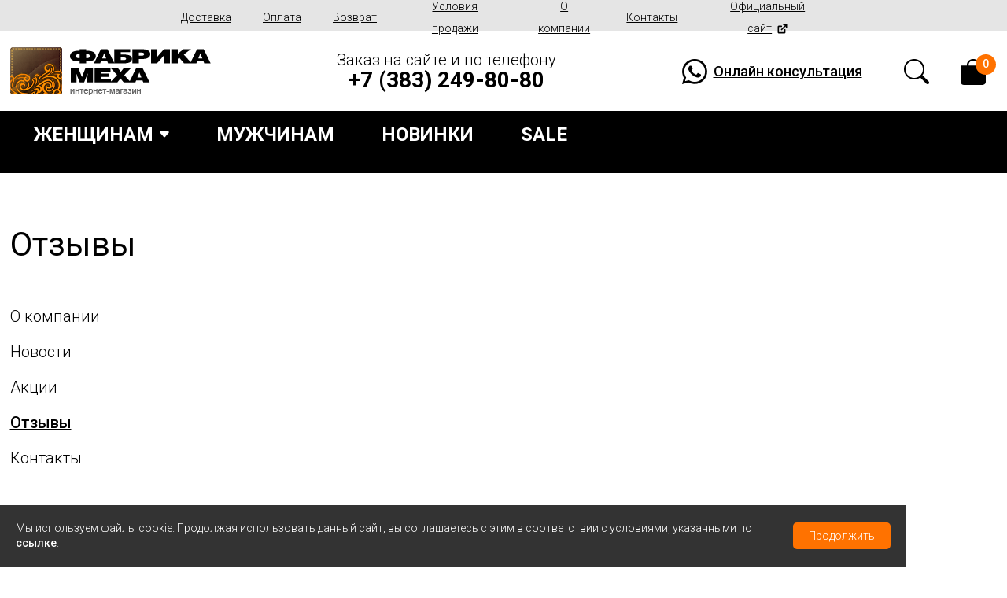

--- FILE ---
content_type: text/html; charset=utf-8
request_url: https://infurs.ru/o-kompanii/otzyvy
body_size: 8637
content:
<!DOCTYPE html>
<html  lang="ru" dir="ltr">
<head>
  <meta charset="utf-8" />
<link rel="shortcut icon" href="https://infurs.ru/sites/default/files/favicon2.png" type="image/png" />
<meta name="description" content="Интернет-магазин «Фабрика меха» предлагает купить норковые и мутоновые шубы в Новосибирске" />
<meta name="keywords" content="шубы, куртки, пальто, жилеты, дублёнки, норковые шубы, мутоновые шубы, шубы из норки, норковые шубы в Новосибирске" />
<meta name="generator" content="Drupal 7 (https://www.drupal.org)" />
<link rel="canonical" href="https://infurs.ru/o-kompanii/otzyvy" />
<link rel="shortlink" href="https://infurs.ru/node/24" />
  <title>Отзывы | Интернет магазин Фабрика меха | норковые и мутоновые шубы в Новосибирске</title>

      <meta name="MobileOptimized" content="width">
    <meta name="HandheldFriendly" content="true">
    <meta name="viewport" content="width=device-width">
  
  <link type="text/css" rel="stylesheet" href="https://infurs.ru/sites/default/files/css/css_HfkVTsZ89M37If5SBc6fxdCc_21OjrTFkc91a-Eu0os.css" media="all" />
<link type="text/css" rel="stylesheet" href="https://infurs.ru/sites/default/files/css/css_FVRjf6IFJIWY2a5dul60Vnj7IbJTg7Cneayb0QknUkQ.css" media="all" />
<link type="text/css" rel="stylesheet" href="https://infurs.ru/sites/default/files/css/css_MtB4XG2oCR4oXSG2L45NvjlD0LgTdDHs-kks4mSYn2k.css" media="all" />
  <script src="https://infurs.ru/sites/default/files/js/js_h-BlW-uam-xsx3CDgPLdPX07guZShyZ1wLKdBRbccwc.js"></script>
<script src="https://infurs.ru/sites/default/files/js/js_te5r6qPruKu7z4189-0QlKRQ0HX1k-iHmBFUct4bZxU.js"></script>
<script src="https://infurs.ru/sites/default/files/js/js_m2KM0yO_RdjZF0HWWipkmSMQ2o5xNQr2h-4JAqTNbf4.js"></script>
<script>jQuery.extend(Drupal.settings, {"basePath":"\/","pathPrefix":"","setHasJsCookie":0,"ajaxPageState":{"theme":"zen","theme_token":"x_h4il3ACoWQMLwUxQuclq0TGWM9YF9GVfHFIggoLtA","js":{"misc\/jquery.js":1,"misc\/jquery-extend-3.4.0.js":1,"misc\/jquery-html-prefilter-3.5.0-backport.js":1,"misc\/jquery.once.js":1,"misc\/drupal.js":1,"sites\/all\/modules\/nice_menus\/js\/jquery.bgiframe.js":1,"sites\/all\/modules\/nice_menus\/js\/jquery.hoverIntent.js":1,"sites\/all\/modules\/nice_menus\/js\/superfish.js":1,"sites\/all\/modules\/nice_menus\/js\/nice_menus.js":1,"misc\/jquery.cookie.js":1,"misc\/form-single-submit.js":1,"public:\/\/languages\/ru_1kLb5ZgPrV2MsjiIPjfsGswEPKNu02yDzTjXpQ-1muI.js":1,"sites\/all\/modules\/dhtml_menu\/dhtml_menu.js":1},"css":{"modules\/system\/system.base.css":1,"modules\/system\/system.menus.css":1,"modules\/system\/system.messages.css":1,"modules\/system\/system.theme.css":1,"sites\/all\/modules\/basic_cart\/basic_cart.css":1,"modules\/field\/theme\/field.css":1,"modules\/node\/node.css":1,"modules\/search\/search.css":1,"modules\/user\/user.css":1,"sites\/all\/modules\/views\/css\/views.css":1,"sites\/all\/modules\/ckeditor\/css\/ckeditor.css":1,"sites\/all\/modules\/ctools\/css\/ctools.css":1,"sites\/all\/modules\/dhtml_menu\/dhtml_menu.css":1,"sites\/all\/modules\/nice_menus\/css\/nice_menus.css":1,"sites\/all\/modules\/nice_menus\/css\/nice_menus_default.css":1,"sites\/all\/themes\/zen\/dop-styles.css":1,"sites\/all\/themes\/zen\/dop-styles-media.css":1,"sites\/all\/themes\/zen\/zen-internals\/css\/styles.css":1,"sites\/all\/themes\/zen\/system.base.css":1,"sites\/all\/themes\/zen\/system.menus.css":1,"sites\/all\/themes\/zen\/system.messages.css":1,"sites\/all\/themes\/zen\/system.theme.css":1,"sites\/all\/themes\/zen\/comment.css":1,"sites\/all\/themes\/zen\/node.css":1}},"dhtmlMenu":{"nav":"open","animation":{"effects":{"height":"height","opacity":"opacity","width":0},"speed":"500"},"effects":{"siblings":"close-same-tree","children":"none","remember":""},"filter":{"type":"whitelist","list":{"main-menu":0,"management":0,"menu-catalog":0,"navigation":0,"user-menu":0},"menu_block":{"menu_block_1":"menu_block_1","menu_block_8":"menu_block_8","menu_block_2":0,"menu_block_3":0,"menu_block_4":0,"menu_block_5":0,"menu_block_6":0,"menu_block_7":0}}},"nice_menus_options":{"delay":"800","speed":"fast"},"urlIsAjaxTrusted":{"\/search\/node\/%2A":true}});</script>
      <!--[if lt IE 9]>
    <script src="/sites/all/themes/zen/js/html5shiv.min.js"></script>
    <![endif]-->
  
<!--link rel="stylesheet" href="https://cdn.jsdelivr.net/gh/fancyapps/fancybox@3.5.7/dist/jquery.fancybox.min.css" /-->

<link rel="stylesheet" href="https://cdn.jsdelivr.net/npm/@fancyapps/ui/dist/fancybox.css"/>

<!--script src="https://ajax.googleapis.com/ajax/libs/jquery/3.7.1/jquery.min.js"></script-->

<!--?php ?-->

</head>
<body class="html not-front not-logged-in one-sidebar sidebar-first page-node page-node- page-node-24 node-type-page section-o-kompanii" >

<div class="widget-black-fon"></div>

<!--
-->


<!--
          <div class="header__name-and-slogan">
                  <h1 class="header__site-name">
            <a href="/" title="Главная" class="header__site-link" rel="home"><span>Интернет магазин Фабрика меха</span></a>
          </h1>
        
              </div>
    
    -->

<!--div class="main-menu-fon"-->
            <nav class="main-menu" role="navigation">

<!--?php print render(menu_tree('main-menu')); ?-->

<ul class="menu"><li class="menu__item is-collapsed first collapsed menu-565"><a href=# class="menu__link nolink" tabindex="0">Каталог</a></li>
<li class="menu__item is-expanded expanded menu-745"><a href=# class="menu__link nolink" tabindex="0">Помощь</a><ul class="menu"><li class="menu__item is-leaf first leaf menu-556"><a href="/pomoshch/dostavka" class="menu__link">Доставка</a></li>
<li class="menu__item is-leaf leaf menu-557"><a href="/pomoshch/oplata" class="menu__link">Оплата</a></li>
<li class="menu__item is-leaf leaf menu-739"><a href="/pomoshch/kredit-i-rassrochka" class="menu__link">Кредит и рассрочка</a></li>
<li class="menu__item is-leaf leaf menu-740"><a href="/pomoshch/zakaz-po-telefonu" class="menu__link">Заказ по телефону</a></li>
<li class="menu__item is-leaf leaf menu-558"><a href="/pomoshch/vozvrat" class="menu__link">Возврат</a></li>
<li class="menu__item is-leaf leaf menu-559"><a href="/pomoshch/usloviya-prodazhi" class="menu__link">Условия продажи</a></li>
<li class="menu__item is-leaf leaf menu-741"><a href="/pomoshch/100-garantiya-kachestva" class="menu__link">100% гарантия качества</a></li>
<li class="menu__item is-leaf leaf menu-742"><a href="/pomoshch/tablicy-razmerov" class="menu__link">Таблицы размеров</a></li>
<li class="menu__item is-leaf leaf menu-786"><a href="/articles" class="menu__link">Полезно знать</a></li>
<li class="menu__item is-leaf last leaf menu-1180"><a href="/useful-articles" class="menu__link">Полезные статьи</a></li>
</ul></li>
<li class="menu__item is-expanded is-active-trail expanded active-trail menu-747"><a href=# class="menu__link is-active-trail active-trail nolink" tabindex="0">О компании</a><ul class="menu"><li class="menu__item is-leaf first leaf menu-561"><a href="/o-kompanii/o-kompanii" class="menu__link">О компании</a></li>
<li class="menu__item is-leaf leaf menu-938"><a href="/news" class="menu__link">Новости</a></li>
<li class="menu__item is-leaf leaf menu-941"><a href="/promotion" class="menu__link">Акции</a></li>
<li class="menu__item is-leaf is-active-trail leaf active-trail menu-743"><a href="/o-kompanii/otzyvy" class="menu__link is-active-trail is-active-trail active-trail active-trail active">Отзывы</a></li>
<li class="menu__item is-leaf last leaf menu-744"><a href="/o-kompanii/kontakty" class="menu__link">Контакты</a></li>
</ul></li>
<li class="menu__item is-leaf last leaf menu-562"><a href="https://fabrika-meha.ru/" target="_blank" class="menu__link">Официальный сайт</a></li>
</ul>
          <!--?php
          print theme('links__system_main_menu', array(
            'links' => $main_menu,
            'attributes' => array(
              'class' => array('navbar', 'clearfix'),
            ),
            'heading' => array(
              'text' => t('Main menu'),
              'level' => 'h2',
              'class' => array('visually-hidden'),
            ),
          )); ?-->
        </nav>
    <!--/div-->

<header class="header layout-center" role="banner">

	<div id="mmenu" style="display: none"><span></span><span></span><span></span></div>

          <a href="/" title="Главная" rel="home" class="header__logo"><img src="https://infurs.ru/sites/all/themes/zen/logo.png" alt="Главная" class="header__logo-image" /></a>
    
      <div class="header__region region region-header">
    <div class="block block-block first odd" id="block-block-1">

      
  <div class="telefon">
<p>Заказ на сайте и по телефону</p>
<a href="tel:+73832498080">+7 (383) 249-80-80</a>
</div>

<a href="https://t.me/+79628285050" class="wa-konsult" target="_blank">Онлайн консультация</a>
</div>
<div class="block block-block even" id="block-block-12">

      
  <a class="search-image" data-fancybox href="#block-views-exp-taxonomy-term-page-6"><img src="/sites/all/themes/zen/img/search.png"></a>
</div>
<div class="block block-basic-cart last odd" id="block-basic-cart-shopping-cart">

      
  <div class="empty-cart"><span>0</span></div>

</div>
  </div>

</header>

<!--div class="overlay-fon" style="display: none"></div-->
<div class="overlay" style="display: none">
	  <div class="region region-overlay">
    <div class="block block-menu-block first odd" role="navigation" id="block-menu-block-8">

      
  <div class="menu-block-wrapper menu-block-8 menu-name-main-menu parent-mlid-0 menu-level-1">
  <ul class="menu"><li class="menu__item is-collapsed first collapsed menu-mlid-565 dhtml-menu start-collapsed menu-565" id="dhtml_menu-565"><a href=# class="menu__link nolink" tabindex="0">Каталог</a><ul class="menu"><li class="menu__item is-expanded first expanded norka menu-576"><a href="/katalog/norkovye-shuby" title="Женщинам" class="menu__link">Норковые шубы</a><ul class="menu"><li class="menu__item is-leaf first leaf menu-582"><a href="/katalog/norkovye-shuby/kurtki" title="Куртки" class="menu__link">Куртки</a></li>
<li class="menu__item is-leaf leaf menu-583"><a href="/katalog/norkovye-shuby/polupalto" title="Полупальто" class="menu__link">Полупальто</a></li>
<li class="menu__item is-leaf leaf menu-584"><a href="/katalog/norkovye-shuby/transformer" title="Трансформер" class="menu__link">Трансформер</a></li>
<li class="menu__item is-leaf last leaf menu-585"><a href="/katalog/norkovye-shuby/akcii" title="Акции" class="menu__link">Акции</a></li>
</ul></li>
<li class="menu__item is-expanded expanded muton menu-577"><a href="/katalog/mutonovye-shuby" title="Мужчинам" class="menu__link">Мутоновые шубы</a><ul class="menu"><li class="menu__item is-leaf first leaf menu-586"><a href="/katalog/mutonovye-shuby/kurtki" title="Куртки" class="menu__link">Куртки</a></li>
<li class="menu__item is-leaf leaf menu-587"><a href="/katalog/mutonovye-shuby/polushubki" title="Полушубки" class="menu__link">Полушубки</a></li>
<li class="menu__item is-leaf last leaf menu-588"><a href="/katalog/mutonovye-shuby/akcii" title="Акции" class="menu__link">Акции</a></li>
</ul></li>
<li class="menu__item is-leaf leaf drugie menu-578"><a href="/katalog/drugie-meha" title="Другие меха" class="menu__link">Другие меха</a></li>
<li class="menu__item is-leaf leaf man menu-581"><a href="/katalog/muzhchinam" title="Мужчинам" class="menu__link">Мужчинам</a></li>
<li class="menu__item is-leaf leaf novinki menu-579"><a href="/katalog/novinki" title="Новинки" class="menu__link">Новинки</a></li>
<li class="menu__item is-leaf last leaf akcii menu-580"><a href="/katalog/akcii" title="Акции" class="menu__link">Акции</a></li>
</ul></li>
<li class="menu__item is-expanded is-collapsed expanded menu-mlid-745 dhtml-menu collapsed start-collapsed menu-745" id="dhtml_menu-745"><a href=# class="menu__link nolink" tabindex="0">Помощь</a><ul class="menu"><li class="menu__item is-leaf first leaf menu-mlid-556 dhtml-menu menu-556" id="dhtml_menu-556"><a href="/pomoshch/dostavka" class="menu__link">Доставка</a></li>
<li class="menu__item is-leaf leaf menu-mlid-557 dhtml-menu menu-557" id="dhtml_menu-557"><a href="/pomoshch/oplata" class="menu__link">Оплата</a></li>
<li class="menu__item is-leaf leaf menu-mlid-739 dhtml-menu menu-739" id="dhtml_menu-739"><a href="/pomoshch/kredit-i-rassrochka" class="menu__link">Кредит и рассрочка</a></li>
<li class="menu__item is-leaf leaf menu-mlid-740 dhtml-menu menu-740" id="dhtml_menu-740"><a href="/pomoshch/zakaz-po-telefonu" class="menu__link">Заказ по телефону</a></li>
<li class="menu__item is-leaf leaf menu-mlid-558 dhtml-menu menu-558" id="dhtml_menu-558"><a href="/pomoshch/vozvrat" class="menu__link">Возврат</a></li>
<li class="menu__item is-leaf leaf menu-mlid-559 dhtml-menu menu-559" id="dhtml_menu-559"><a href="/pomoshch/usloviya-prodazhi" class="menu__link">Условия продажи</a></li>
<li class="menu__item is-leaf leaf menu-mlid-741 dhtml-menu menu-741" id="dhtml_menu-741"><a href="/pomoshch/100-garantiya-kachestva" class="menu__link">100% гарантия качества</a></li>
<li class="menu__item is-leaf leaf menu-mlid-742 dhtml-menu menu-742" id="dhtml_menu-742"><a href="/pomoshch/tablicy-razmerov" class="menu__link">Таблицы размеров</a></li>
<li class="menu__item is-leaf leaf menu-mlid-786 dhtml-menu menu-786" id="dhtml_menu-786"><a href="/articles" class="menu__link">Полезно знать</a></li>
<li class="menu__item is-leaf last leaf menu-mlid-1180 dhtml-menu menu-1180" id="dhtml_menu-1180"><a href="/useful-articles" class="menu__link">Полезные статьи</a></li>
</ul></li>
<li class="menu__item is-expanded is-active-trail expanded active-trail menu-mlid-747 dhtml-menu menu-747" id="dhtml_menu-747"><a href=# class="menu__link is-active-trail active-trail nolink" tabindex="0">О компании</a><ul class="menu"><li class="menu__item is-leaf first leaf menu-mlid-561 dhtml-menu menu-561" id="dhtml_menu-561"><a href="/o-kompanii/o-kompanii" class="menu__link">О компании</a></li>
<li class="menu__item is-leaf leaf menu-mlid-938 dhtml-menu menu-938" id="dhtml_menu-938"><a href="/news" class="menu__link">Новости</a></li>
<li class="menu__item is-leaf leaf menu-mlid-941 dhtml-menu menu-941" id="dhtml_menu-941"><a href="/promotion" class="menu__link">Акции</a></li>
<li class="menu__item is-leaf is-active-trail is-active leaf active-trail active menu-mlid-743 dhtml-menu menu-743" id="dhtml_menu-743"><a href="/o-kompanii/otzyvy" class="menu__link is-active-trail active-trail active">Отзывы</a></li>
<li class="menu__item is-leaf last leaf menu-mlid-744 dhtml-menu menu-744" id="dhtml_menu-744"><a href="/o-kompanii/kontakty" class="menu__link">Контакты</a></li>
</ul></li>
<li class="menu__item is-leaf last leaf menu-mlid-562 dhtml-menu menu-562" id="dhtml_menu-562"><a href="https://fabrika-meha.ru/" target="_blank" class="menu__link">Официальный сайт</a></li>
</ul></div>

</div>
<div class="block block-block last even" id="block-block-13">

      
  <div class="telefon">
<p>Заказ на сайте и по телефону</p>
<a href="tel:+73832498080">+7 (383) 249-80-80</a>
</div>
</div>
  </div>
</div>

  <div class="region region-highlighted">
    <div class="block block-nice-menus first last odd" id="block-nice-menus-1">

      
  <ul class="nice-menu nice-menu-down nice-menu-menu-catalog" id="nice-menu-1"><li class="menu__item menu-738 menuparent  menu-path-katalog-zhenshchinam first odd  menu-738"><a href="/katalog/zhenshchinam" class="menu__link">Женщинам</a><ul><li class="menu__item menu-594 menu-path-taxonomy-term-1 first odd  menu-594"><a href="/katalog/norkovye-shuby" class="menu__link">Норковые шубы</a></li>
<li class="menu__item menu-595 menu-path-taxonomy-term-2  even  menu-595"><a href="/katalog/mutonovye-shuby" class="menu__link">Мутоновые шубы</a></li>
<li class="menu__item menu-596 menu-path-taxonomy-term-3  odd  menu-596"><a href="/katalog/drugie-meha" class="menu__link">Другие меха</a></li>
<li class="menu__item menu-598 menu-path-taxonomy-term-5  even  menu-598"><a href="/katalog/akcii" class="menu__link">Акции</a></li>
<li class="menu__item menu-597 menu-path-taxonomy-term-4  odd last menu-597"><a href="/katalog/novinki" class="menu__link">Новинки</a></li>
</ul></li>
<li class="menu__item menu-591 menu-path-taxonomy-term-6  even  menu-591"><a href="/katalog/muzhchinam" class="menu__link">Мужчинам</a></li>
<li class="menu__item menu-592 menu-path-taxonomy-term-4  odd  menu-592"><a href="/katalog/novinki" class="menu__link">Новинки</a></li>
<li class="menu__item menu-593 menu-path-taxonomy-term-5  even last menu-593"><a href="/katalog/akcii" class="menu__link">Sale</a></li>
</ul>

</div>
  </div>

<!--div class="layout-center"-->
<!--div class="layout-center"></div-->

<div class="layout-3col layout-swap">

<nav class="breadcrumb" role="navigation"><h2 class="breadcrumb__title">Вы здесь</h2><ol class="breadcrumb__list"><li class="breadcrumb__item"><a href="/">Главная</a><span class="breadcrumb__separator">»</span></li><li class="breadcrumb__item"><a href=# class="nolink" tabindex="0">О компании</a><span class="breadcrumb__separator">»</span></li><li class="breadcrumb__item">Отзывы</li></ol></nav>
	<h1 class="content-title">Отзывы</h1>

<h1 class="content-title polezno" style="display: none;">Полезно знать</h1>
<h1 class="content-title news" style="display: none;">Новости</h1>
<h1 class="content-title promotion" style="display: none;">Акции</h1>
<h1 class="content-title cart" style="display: none;">Корзина</h1>
<h1 class="content-title checkout" style="display: none;">Оформление заказа</h1>
<h1 class="content-title thank" style="display: none;">Спасибо за ваш заказ !</h1>

    
    
          <aside class="layout-3col__left-sidebar" role="complementary">
        
<div class="block block-menu-block first last odd" role="navigation" id="block-menu-block-5">

      
  <div class="menu-block-wrapper menu-block-5 menu-name-main-menu parent-mlid-747 menu-level-1">
  <ul class="menu"><li class="menu__item is-leaf first leaf menu-mlid-561 menu-561"><a href="/o-kompanii/o-kompanii" class="menu__link">О компании</a></li>
<li class="menu__item is-leaf leaf menu-mlid-938 menu-938"><a href="/news" class="menu__link">Новости</a></li>
<li class="menu__item is-leaf leaf menu-mlid-941 menu-941"><a href="/promotion" class="menu__link">Акции</a></li>
<li class="menu__item is-leaf is-active-trail is-active leaf active-trail active menu-mlid-743 menu-743"><a href="/o-kompanii/otzyvy" class="menu__link is-active-trail active-trail active">Отзывы</a></li>
<li class="menu__item is-leaf last leaf menu-mlid-744 menu-744"><a href="/o-kompanii/kontakty" class="menu__link">Контакты</a></li>
</ul></div>

</div>
      </aside>
        
<main class="layout-3col__right-content" role="main" data-id="">
			
	
	


<article class="node node-page view-mode-full clearfix node-24">

  
  <div class="field field-name-body field-type-text-with-summary field-label-hidden"><div class="field-items"><div class="field-item even"><iframe id="big_light_70000001018194206" frameborder="0" width="100%" height="800px" sandbox="allow-modals allow-forms allow-scripts allow-same-origin allow-popups allow-top-navigation-by-user-activation"></iframe><script type="text/javascript">((r,u)=>{const l=document.getElementById(r);l.contentWindow.document.open(),l.contentWindow.document.write(decodeURIComponent(escape(atob(u)))),l.contentWindow.document.close()})("big_light_70000001018194206", "[base64]")</script>

<br><br>

<a class="flamp-widget" href="//novosibirsk.flamp.ru/firm/fabrika_mekha_mekhovojj_magazin-70000001018194206"  data-flamp-widget-type="responsive-new" data-flamp-widget-id="70000001018194206" data-flamp-widget-width="100%" data-flamp-widget-count="3">Отзывы о нас на Флампе</a><script>!function(d,s){var js,fjs=d.getElementsByTagName(s)[0];js=d.createElement(s);js.async=1;js.src="//widget.flamp.ru/loader.js";fjs.parentNode.insertBefore(js,fjs);}(document,"script");</script></div></div></div>
  
  
</article>
	<!--?php print $feed_icons; ?-->
</main>

	<!--a href="#skip-link" class="visually-hidden visually-hidden--focusable" id="main-content">Back to top</a>
	<div class="layout-swap__top layout-3col__full"><a href="#skip-link" class="visually-hidden visually-hidden--focusable" id="main-menu" tabindex="-1">Back to top</a></div-->

    
</div>

<!--/div-->



<div class="bottom-fon">
  <div class="region region-bottom">
    <div class="block block-block first odd" id="block-block-2">

      
  <a href="/" class="niz-logo"><img src="/sites/all/themes/zen/logo.png"></a>
<div>2012-<script type="text/javascript">var mdate = new Date(); document.write(mdate.getFullYear());</script> © Официальный интернет-магазин сети салонов «Фабрика меха».</div>

<a href="/policy">Политика конфиденциальности</a>
<a href="/politika-cookie">Политика использования Cookie</a>
<a href="/soglasie">Согласие на обработку персональных данных</a>

<a href="/sitemap">Карта сайта</a>
<a href="/useful-articles">Полезные статьи</a>

<!--LiveInternet counter--><script type="text/javascript">
document.write('<a href="//www.liveinternet.ru/click" '+
'target="_blank"><img src="//counter.yadro.ru/hit?t58.1;r'+
escape(document.referrer)+((typeof(screen)=='undefined')?'':
';s'+screen.width+'*'+screen.height+'*'+(screen.colorDepth?
screen.colorDepth:screen.pixelDepth))+';u'+escape(document.URL)+
';h'+escape(document.title.substring(0,150))+';'+Math.random()+
'" alt="" title="LiveInternet" '+
'border="0" width="88" height="31"><\/a>')
</script><!--/LiveInternet-->

<!-- Yandex.Metrika counter --> <script type="text/javascript" > (function(m,e,t,r,i,k,a){m[i]=m[i]||function(){(m[i].a=m[i].a||[]).push(arguments)}; m[i].l=1*new Date(); for (var j = 0; j < document.scripts.length; j++) {if (document.scripts[j].src === r) { return; }} k=e.createElement(t),a=e.getElementsByTagName(t)[0],k.async=1,k.src=r,a.parentNode.insertBefore(k,a)}) (window, document, "script", "https://mc.yandex.ru/metrika/tag.js", "ym"); ym(89534596, "init", { clickmap:true, trackLinks:true, accurateTrackBounce:true, webvisor:true }); </script> <noscript><div><img src="https://mc.yandex.ru/watch/89534596" style="position:absolute; left:-9999px;" alt="" /></div></noscript> <!-- /Yandex.Metrika counter -->

<iframe src="https://yandex.ru/sprav/widget/rating-badge/221281331939?type=rating" width="150" height="50" frameborder="0"></iframe>

<iframe frameborder="0" width="150px" height="50px" src="https://widget.2gis.ru/api/widget?org_id=141274359845442&amp;branch_id=70000001018194206&amp;size=medium&amp;theme=light"></iframe>


<script>
  document.addEventListener('DOMContentLoaded', function() {
    var scr = document.querySelector('head meta[name="description"]');
    scr.previousElementSibling.setAttribute('type', 'application/ld+json');
    document.querySelector('head link[rel="shortcut icon"]').removeAttribute('type');
  });
</script>
</div>
<div class="block block-menu even" role="navigation" id="block-menu-menu-catalog">

        <h2 class="block__title">Фабрика Меха</h2>
    
  <ul class="menu"><li class="menu__item is-collapsed first collapsed menu-738"><a href="/katalog/zhenshchinam" class="menu__link">Женщинам</a></li>
<li class="menu__item is-leaf leaf menu-591"><a href="/katalog/muzhchinam" class="menu__link">Мужчинам</a></li>
<li class="menu__item is-leaf leaf menu-592"><a href="/katalog/novinki" class="menu__link">Новинки</a></li>
<li class="menu__item is-leaf last leaf menu-593"><a href="/katalog/akcii" class="menu__link">Sale</a></li>
</ul>
</div>
<div class="block block-menu-block odd" role="navigation" id="block-menu-block-2">

        <h2 class="block__title">Помощь</h2>
    
  <div class="menu-block-wrapper menu-block-2 menu-name-main-menu parent-mlid-745 menu-level-1">
  <ul class="menu"><li class="menu__item is-leaf first leaf menu-mlid-556 menu-556"><a href="/pomoshch/dostavka" class="menu__link">Доставка</a></li>
<li class="menu__item is-leaf leaf menu-mlid-557 menu-557"><a href="/pomoshch/oplata" class="menu__link">Оплата</a></li>
<li class="menu__item is-leaf leaf menu-mlid-739 menu-739"><a href="/pomoshch/kredit-i-rassrochka" class="menu__link">Кредит и рассрочка</a></li>
<li class="menu__item is-leaf leaf menu-mlid-740 menu-740"><a href="/pomoshch/zakaz-po-telefonu" class="menu__link">Заказ по телефону</a></li>
<li class="menu__item is-leaf leaf menu-mlid-558 menu-558"><a href="/pomoshch/vozvrat" class="menu__link">Возврат</a></li>
<li class="menu__item is-leaf leaf menu-mlid-559 menu-559"><a href="/pomoshch/usloviya-prodazhi" class="menu__link">Условия продажи</a></li>
<li class="menu__item is-leaf leaf menu-mlid-741 menu-741"><a href="/pomoshch/100-garantiya-kachestva" class="menu__link">100% гарантия качества</a></li>
<li class="menu__item is-leaf leaf menu-mlid-742 menu-742"><a href="/pomoshch/tablicy-razmerov" class="menu__link">Таблицы размеров</a></li>
<li class="menu__item is-leaf leaf menu-mlid-786 menu-786"><a href="/articles" class="menu__link">Полезно знать</a></li>
<li class="menu__item is-leaf last leaf menu-mlid-1180 menu-1180"><a href="/useful-articles" class="menu__link">Полезные статьи</a></li>
</ul></div>

</div>
<div class="block block-menu-block even" role="navigation" id="block-menu-block-3">

        <h2 class="block__title">О компании</h2>
    
  <div class="menu-block-wrapper menu-block-3 menu-name-main-menu parent-mlid-747 menu-level-1">
  <ul class="menu"><li class="menu__item is-leaf first leaf menu-mlid-561 menu-561"><a href="/o-kompanii/o-kompanii" class="menu__link">О компании</a></li>
<li class="menu__item is-leaf leaf menu-mlid-938 menu-938"><a href="/news" class="menu__link">Новости</a></li>
<li class="menu__item is-leaf leaf menu-mlid-941 menu-941"><a href="/promotion" class="menu__link">Акции</a></li>
<li class="menu__item is-leaf is-active-trail is-active leaf active-trail active menu-mlid-743 menu-743"><a href="/o-kompanii/otzyvy" class="menu__link is-active-trail is-active-trail active-trail active-trail active">Отзывы</a></li>
<li class="menu__item is-leaf last leaf menu-mlid-744 menu-744"><a href="/o-kompanii/kontakty" class="menu__link">Контакты</a></li>
</ul></div>

</div>
<div class="block block-block last odd" id="block-block-3">

        <h2 class="block__title">Мы в соцсетях</h2>
    
  <div class="icons-niz">
<a href="https://instagram.com/fabrika.meha" class="icon-inst" target="_blank"><img src="/sites/all/themes/zen/img/social-inst.png"></a>
<a href="https://ok.ru/fabrikameha" class="icon-ok" target="_blank"><img src="/sites/all/themes/zen/img/social-ok.png"></a>
<a href="https://vk.com/fabrika.meha" class="icon-vk" target="_blank"><img src="/sites/all/themes/zen/img/social-vk.png"></a>
</div>

<p><a href="http://ip-nsk.ru/uslugi/sozdanie-saytov" target="_blank" style="display: inline;">Создание сайта</a> — <span>«Интернет-Перспектива»</span></p>
</div>
  </div>
</div>

  <div class="region region-hidden">
    <div class="block block-views first last odd" id="block-views-exp-taxonomy-term-page-6">

        <h2 class="block__title">Поиск</h2>
    
  <form action="/search/node/%2A" method="get" id="views-exposed-form-taxonomy-term-page-6" accept-charset="UTF-8"><div><div class="views-exposed-form">
  <div class="views-exposed-widgets clearfix">
          <div id="edit-combine-wrapper" class="views-exposed-widget views-widget-filter-combine">
                        <div class="views-widget">
          <div class="form-item form-type-textfield form-item-combine">
 <input type="text" id="edit-combine" name="combine" value="" size="30" maxlength="128" class="form-text" />
</div>
        </div>
              </div>
                    <div class="views-exposed-widget views-submit-button">
      <input type="submit" id="edit-submit-taxonomy-term" value="Искать" class="form-submit" />    </div>
      </div>
</div>
</div></form>
</div>
  </div>














<!--script src="/sites/all/themes/zen/js/jquery.ui.touch-punch.min.js"></script-->

<script src="https://cdn.jsdelivr.net/npm/@fancyapps/ui@4.0/dist/fancybox.umd.js"></script>
<script src="//code.jivosite.com/widget/cek8c8fXyw" async></script>
<script src="/sites/all/themes/zen/js/other-script.js"></script>







<!-- HTML-элемент, по которому будет происходить клик -->
<div class="notification-bar" id="notification" style="display: none;">
    <p>Мы используем файлы cookie. Продолжая использовать данный сайт, вы соглашаетесь с этим в соответствии с условиями, указанными по <a href="/politika-cookie/">ссылке</a>.</p>
    <button id="save-button" onclick="document.getElementById('notification').style.display='none';">Продолжить</button>
</div>

<script>
// Функция для установки cookie
function setCookie(name, value, days) {
    let expires = "";
    if (days) {
        const date = new Date();
        date.setTime(date.getTime() + (days*24*60*60*1000));
        expires = "; expires=" + date.toGMTString();
    }
    document.cookie = name + "=" + value + expires + "; path=/";
}

// Функция для получения cookie
function getCookie(name) {
    const value = `; ${document.cookie}`;
    const parts = value.split(`; ${name}=`);
    if (parts.length === 2) return parts.pop().split(';').shift();
}

// Обработчик клика
document.getElementById('save-button').addEventListener('click', function() {
    // Пример сохранения значения в cookie
    // Первый параметр - имя cookie
    // Второй параметр - значение
    // Третий параметр - срок действия в днях
    setCookie('user_preference', 'enabled', 1);
    
    // Можно добавить уведомление об успехе
    //alert('Настройки сохранены!');
});

// Пример проверки наличия cookie при загрузке страницы
window.addEventListener('load', function() {
    const cookieValue = getCookie('user_preference');
    if (cookieValue) {
        //console.log('Найденное значение cookie:', cookieValue);
        document.getElementById('notification').style.display='none';
    }
    else {
        document.getElementById('notification').style.display='flex';
    }
});
</script>




















<!--div id="overlay" class="notification-bar">
    <p>Мы используем файлы cookie. Продолжая использовать данный сайт, вы соглашаетесь с этим в соответствии с условиями, указанными по <a href="/politika-cookie/">ссылке</a>.</p>
    <button id="setclose" class="close" title="Закрыть" onclick="document.getElementById('overlay').style.display='none'; sessionStorage.setItem('off','true');">Продолжить</button>
</div-->

</body>
</html>

--- FILE ---
content_type: text/css
request_url: https://infurs.ru/sites/default/files/css/css_MtB4XG2oCR4oXSG2L45NvjlD0LgTdDHs-kks4mSYn2k.css
body_size: 14775
content:
@import url('https://fonts.googleapis.com/css2?family=Roboto+Condensed:wght@300;400;700&family=Roboto:wght@100;300;400;500;700;900&display=swap');*{box-sizing:border-box;}body{margin:0;padding:0;color:#000;background:#fff;font-family:'Roboto',sans-serif;font-weight:300;font-size:20px;line-height:1.4;}a{color:#000;font-weight:500;text-decoration:underline;text-underline-offset:2px;text-decoration-thickness:1px;}a:hover{color:#FF7200;}p{margin-top:0;}strong,b{font-weight:600;}.main-menu{background:#e5e5e5;}.main-menu ul.menu{display:flex;align-items:center;justify-content:center;height:40px;width:100%;max-width:860px;margin:auto;text-align:center;padding:0;}.main-menu ul.menu li{list-style:none;}.main-menu ul.menu li.menu-565,.main-menu ul.menu li.menu-745 > a,.main-menu ul.menu li.menu-745 ul.menu li.menu-739,.main-menu ul.menu li.menu-745 ul.menu li.menu-740,.main-menu ul.menu li.menu-745 ul.menu li.menu-741,.main-menu ul.menu li.menu-745 ul.menu li.menu-742,.main-menu ul.menu li.menu-745 ul.menu li.menu-786,.main-menu ul.menu li.menu-745 ul.menu li.menu-1180,.main-menu ul.menu li.menu-747 > a,.main-menu ul.menu li.menu-747 ul.menu li.menu-938,.main-menu ul.menu li.menu-747 ul.menu li.menu-941,.main-menu ul.menu li.menu-747 ul.menu li.menu-743{display:none;}.main-menu ul.menu li a{font-size:14px;line-height:16px;font-weight:300;}.main-menu > ul.menu > li.last,.main-menu ul.menu li ul.menu li{padding:0 20px;}.main-menu > ul.menu > li.last a{background:url(/sites/all/themes/zen/img/off-site.png) no-repeat right;padding-right:20px;}.main-menu ul.menu li a:hover{text-decoration:none;}.layout-3col,.layout-center,.region-navigation .block,.region-bottom{display:table;width:100%;max-width:1790px;padding-left:10px;padding-right:10px;margin:0 auto;}aside.layout-3col__left-sidebar{max-width:20%;margin-bottom:70px;padding-right:10px;}main.layout-3col__right-content{width:80%;max-width:1170px;clear:none;margin-left:20%;margin-bottom:70px;padding-left:10px;}main.layout-3col__right-content.two-sidebars{max-width:50%;margin-left:20%;padding:0 10px;}.page-katalog main.layout-3col__right-content,.page-taxonomy-term main.layout-3col__right-content{max-width:80%;}aside.layout-3col__right-sidebar{max-width:30%;clear:none;float:right;margin-right:0;margin-bottom:70px;padding-left:10px;}.field-name-field-img{float:right;width:100%;max-width:520px;margin-right:-200px;margin-left:40px;}.field-name-field-img a{display:flex;}.field-name-field-img a img{width:100%;height:100%;object-fit:cover;}.field-name-field-img a img:hover{opacity:70%;}#block-block-4,#block-block-6{margin-left:160px;}.header{display:flex;align-items:center;margin-top:20px;margin-bottom:20px;}.header .header__logo{margin-right:160px;}.header .header__logo .header__logo-image:hover{opacity:70%;}.region-header{display:flex;align-items:center;flex-grow:1;}#block-block-1{display:flex;align-items:center;}#block-block-12{margin-left:auto;}#block-block-12 div.contextual-links-wrapper{right:0;top:-20px;}a.search-image{display:flex;}.block-basic-cart{margin-left:40px;margin-right:15px;}.block-basic-cart a.button,.block-basic-cart .empty-cart{position:relative;background:url(/sites/all/themes/zen/img/basket.png);width:32px;height:34px;padding:0;}.block-basic-cart a.button span,.block-basic-cart .empty-cart span{background:#FF7200;display:flex;justify-content:center;align-items:center;width:26px;height:26px;font-weight:500;font-size:14px;color:#FFFFFF;border-radius:50%;position:absolute;right:-13px;top:-5px;}.telefon{float:left;text-align:center;line-height:1.1;margin-right:160px;}.telefon p{margin:0;}.telefon a{font-weight:600;font-size:28px;text-decoration:none;}.telefon a:hover{opacity:70%;}a.wa-konsult{background:url(/sites/all/themes/zen/img/icon-wa.png) no-repeat left;min-height:32px;padding-left:40px;font-size:18px;line-height:1;display:flex;align-items:center;color:#000000;text-underline-offset:2px;}a.wa-konsult:hover{text-decoration:none;}.block-lightshop{margin-left:auto;}.region-highlighted{margin-bottom:30px;}#block-nice-menus-1{background:#000000;display:table;width:100%;z-index:800;}#block-nice-menus-1 ul.nice-menu{float:none;padding-left:10px;padding-right:10px;margin:0 auto;max-width:1790px;z-index:800;}#block-nice-menus-1 ul.nice-menu li{background:none;border:0;list-style:none;}#block-nice-menus-1 ul.nice-menu li a{text-decoration:none;font-weight:600;font-size:24px;line-height:60px;color:#FFFFFF;padding:0;padding-left:30px;padding-right:30px;text-transform:uppercase;}#block-nice-menus-1 ul.nice-menu li a.active,#block-nice-menus-1 ul.nice-menu li.menuparent > a.active{background-color:#FF9400;}#block-nice-menus-1 ul.nice-menu li a:hover{background:#FF7200;}#block-nice-menus-1 ul.nice-menu li.menuparent > a{background:url(/sites/all/themes/zen/img/galka.png) no-repeat 190px center;padding-right:50px;}#block-nice-menus-1 ul.nice-menu li.menuparent:hover > a{background:url(/sites/all/themes/zen/img/galka.png) no-repeat 190px center #FF7200;}#block-nice-menus-1 ul.nice-menu li ul{width:calc(100% + 30px);background:#000;border:0;top:60px;border-top:5px solid #7F3900;padding-top:10px;padding-bottom:15px;}#block-nice-menus-1 ul.nice-menu li ul li{width:100%;}#block-nice-menus-1 ul.nice-menu li ul li a{font-weight:400;font-size:20px;line-height:40px;}.breadcrumb{display:none;font-size:13px;line-height:1.3;margin-bottom:30px;}.breadcrumb ol li .breadcrumb__separator{margin:0 10px;}.breadcrumb ol li a{font-weight:400;}.breadcrumb ol li a:hover{text-decoration:none;}.node-type-tovar .breadcrumb,.node-type-articles-polezno .breadcrumb,.node-type-news .breadcrumb,.node-type-promotion .breadcrumb,.node-type-useful-articles .breadcrumb{display:block;}h1.content-title{font-weight:400;font-size:48px;line-height:1;margin-top:50px;margin-bottom:70px;}.section-oshibka-404 h1.content-title,.node-type-tovar .layout-center h1.content-title{display:none;}#block-nice-menus-2,#block-nice-menus-2 ul.nice-menu{display:table;width:100%;}#block-nice-menus-2 ul.nice-menu{margin-bottom:45px;}#block-nice-menus-2 ul.nice-menu li{list-style:none;border:0;background:none;width:calc(33.33% - 20px);max-width:570px;height:780px;margin-right:30px;margin-bottom:30px;display:flex;align-items:end;}#block-nice-menus-2 ul.nice-menu li.drugie,#block-nice-menus-2 ul.nice-menu li.last{margin-right:0;}#block-nice-menus-2 ul.nice-menu li.norka{background:url(/sites/all/themes/zen/img/cat-1.jpg) no-repeat center top;background-size:cover;}#block-nice-menus-2 ul.nice-menu li.muton{background:url(/sites/all/themes/zen/img/cat-2.jpg) no-repeat center top;background-size:cover;}#block-nice-menus-2 ul.nice-menu li.drugie{background:url(/sites/all/themes/zen/img/cat-3.jpg) no-repeat center top;background-size:cover;}#block-nice-menus-2 ul.nice-menu li.novinki{background:url(/sites/all/themes/zen/img/cat-4.jpg) no-repeat center top;background-size:cover;}#block-nice-menus-2 ul.nice-menu li.akcii{background:url(/sites/all/themes/zen/img/cat-5.jpg) no-repeat center top;background-size:cover;}#block-nice-menus-2 ul.nice-menu li.man{background:url(/sites/all/themes/zen/img/cat-6.jpg) no-repeat center top;background-size:cover;}#block-nice-menus-2 ul.nice-menu li:after{content:"";background:linear-gradient(180deg,rgba(0,0,0,0) 73%,#000000 100%);opacity:50%;display:block;position:absolute;z-index:0;bottom:0;left:0;width:100%;height:100%;}#block-nice-menus-2 ul.nice-menu li a{font-family:Roboto Condensed;padding:0;width:100%;height:100%;display:flex;align-items:end;font-weight:600;font-size:102px;line-height:0.9;text-transform:uppercase;overflow:hidden;color:#FFFFFF;text-decoration:none;position:relative;z-index:10;opacity:90%;}#block-nice-menus-2 ul.nice-menu li:hover:after{background:linear-gradient(180deg,rgba(0,0,0,0) 50%,#000000 100%);opacity:100%;}#block-nice-menus-2 ul.nice-menu li a:hover{opacity:100%;}#block-nice-menus-2 ul.nice-menu li ul{display:none !important;}.region-navigation{background:#F2F2F2;}.region-navigation .block h2.block__title{font-size:48px;line-height:1;text-align:center;margin:0;padding-top:40px;padding-bottom:70px;font-weight:300;}.catalog-page .view-filters{display:table;width:100%;}.catalog-page .view-content{display:flex;flex-wrap:wrap;gap:10px;margin-bottom:50px;}.catalog-page .view-content .views-row{width:calc(25% - 10px);}.catalog-page .views-field-field-photo a,.catalog-page.news-block .views-field-field-img a{display:flex;align-items:center;justify-content:center;overflow:hidden;margin-bottom:20px;}.catalog-page .views-field-field-photo a img,.catalog-page.news-block .views-field-field-img a img{width:100%;height:100%;object-fit:cover;}.catalog-page .views-field-field-articul{font-weight:500;font-size:18px;line-height:1;text-align:center;margin-bottom:10px;}.catalog-page .views-field-title a{display:block;font-size:24px;line-height:1;text-align:center;text-decoration:none;margin-bottom:12px;font-weight:300;}.catalog-page .views-row:hover .views-field-title a{color:#FF7200;text-decoration:underline;text-underline-offset:2px;text-decoration-thickness:1px;}.catalog-page .views-field-price .field-content{text-align:center;}.catalog-page .views-field-price .price{line-height:1;font-size:22px;font-weight:500;color:#FF7200;}.catalog-page .views-field-price .old-price{text-decoration:line-through;color:#000000;font-weight:300;margin-left:15px;}.catalog-page .views-field-price .old-price:empty{display:none;}.widget-black-fon{display:none;}.widget-black-fon.open{display:block;position:fixed;width:100%;height:100%;background:#000;top:0;left:0;opacity:50%;z-index:900;}.views-exposed-widgets{position:relative;display:flex;align-items:center;}.views-exposed-widgets .views-exposed-widget{position:relative;padding:0;margin-right:20px;}.views-exposed-widgets .views-exposed-widget label{font-weight:normal;font-size:18px;line-height:1;cursor:pointer;position:relative;display:flex;align-items:center;}.views-exposed-widgets .views-exposed-widget > label:after{content:"";background:url(/sites/all/themes/zen/img/ugol.png) no-repeat right center;width:14px;height:8px;display:block;margin-left:7px;}.views-exposed-widgets .views-widget-per-page{margin-left:auto;margin-right:-20px;}.views-exposed-widgets .views-widget-per-page .form-item-items-per-page{display:flex;}.views-exposed-widgets .views-widget-per-page .form-item-items-per-page label{margin-right:10px;cursor:default;}.views-exposed-widgets .views-widget-per-page .form-item-items-per-page select{border:0;outline:none;cursor:pointer;background:none;font-weight:400;font-size:18px;}.views-exposed-widgets .views-widget-sort-sort_bef_combine{margin-left:auto;margin-right:0;}.views-exposed-widgets .views-widget-sort-sort_bef_combine .form-type-radios{display:flex;}.views-exposed-widgets .views-widget-sort-sort_bef_combine .form-type-radios label{margin-right:20px;}.views-exposed-widgets .views-widget-sort-sort_bef_combine .form-type-radios .form-radios .form-item{display:flex;}.views-exposed-widgets .views-widget-sort-sort_bef_combine .form-type-radios .form-radios .form-item .form-type-bef-link{margin-right:10px;}.views-exposed-widgets .views-widget-sort-sort_bef_combine .form-type-radios .form-radios .form-item .form-type-bef-link a{font-weight:normal;font-size:18px;color:#000;text-decoration:none;}.views-exposed-widgets .views-widget-sort-sort_bef_combine .form-type-radios .form-radios .form-item .form-type-bef-link.selected a{color:#999;}.views-exposed-widgets .views-widget-filter-price_value .slider-filter-processed,.views-exposed-widgets .views-widget-filter-price_value .bef-slider{display:none;}.views-exposed-widgets .views-widget-filter-price_value .slider-filter-processed.open{position:absolute;display:flex;filter:drop-shadow(0px 0px 10px rgba(0,0,0,0.25));background:#FFFFFF;padding:20px;z-index:999;padding-bottom:70px;margin-top:10px;}.views-exposed-widgets .views-widget-filter-price_value .slider-filter-processed.open .form-item-price-value-min{margin-right:40px;}.views-exposed-widgets .views-widget-filter-price_value .slider-filter-processed.open .form-item input{width:110px;height:50px;border:1px solid #999999;border-radius:4px;padding-left:20px;font-size:16px;}.views-exposed-widgets .views-widget-filter-price_value .slider-filter-processed.open .form-item label{display:none;}.views-exposed-widgets .views-widget-filter-price_value .bef-slider.open{position:absolute;display:block;z-index:999;width:260px;height:3px;border:0;background:#999;margin-top:110px;margin-left:20px;}.views-exposed-widgets .views-widget-filter-price_value .bef-slider .ui-slider-range{background:#000;}.views-exposed-widgets .views-widget-filter-price_value .bef-slider.open a.ui-slider-handle{background:#FFFFFF;border:2px solid #000000;border-radius:4px;width:14px;height:17px;top:-7px;}.views-exposed-widgets .views-widget-filter-price_value .bef-slider.open a.ui-slider-handle:nth-child(2){margin-left:0;}.views-exposed-widgets .views-widget-filter-price_value .bef-slider.open a.ui-slider-handle:nth-child(3){margin-right:0;}.views-exposed-widgets .views-widget-filter-field_color0_value .views-widget{display:none;}.views-exposed-widgets .views-widget-filter-field_color0_value .views-widget.open,.views-exposed-widgets .views-widget-filter-field_kapushon_value .views-widget.open,.views-exposed-widgets .views-widget-filter-field_length_value .views-widget.open,.views-exposed-widgets .views-widget-filter-field_size_value .views-widget.open{display:block;position:absolute;z-index:999;background:#fff;padding:20px;padding-bottom:10px;width:210px;filter:drop-shadow(0px 0px 10px rgba(0,0,0,0.25));margin-top:10px;}.views-exposed-widgets .form-type-select .form-type-bef-checkbox{display:flex;align-items:center;margin-bottom:10px;margin-right:10px;}.views-exposed-widgets .form-type-select .form-type-bef-checkbox input{width:18px;height:18px;margin-right:6px;}.views-exposed-widgets .views-widget-filter-field_color0_value .form-type-bef-checkbox label:before{content:"";width:16px;height:16px;border:1px solid #999;margin-right:6px;align-items:center;}.views-exposed-widgets .views-widget-filter-field_color0_value .form-item-edit-field-color0-value-1 label:before{background:#000;}.views-exposed-widgets .views-widget-filter-field_color0_value .form-item-edit-field-color0-value-10 label:before{background:#fff;}.views-exposed-widgets .views-widget-filter-field_color0_value .form-item-edit-field-color0-value-4 label:before{background:#f5f5dc;}.views-exposed-widgets .views-widget-filter-field_color0_value .form-item-edit-field-color0-value-4-1 label:before{background:#ffff00;}.views-exposed-widgets .views-widget-filter-field_color0_value .form-item-edit-field-color0-value-27 label:before{background:#ffc0cb;}.views-exposed-widgets .views-widget-filter-field_color0_value .form-item-edit-field-color0-value-40 label:before{background:#ff0000;}.views-exposed-widgets .views-widget-filter-field_color0_value .form-item-edit-field-color0-value-40-1 label:before{background:#9b2d30;}.views-exposed-widgets .views-widget-filter-field_color0_value .form-item-edit-field-color0-value-2 label:before{background:#964b00;}.views-exposed-widgets .views-widget-filter-field_color0_value .form-item-edit-field-color0-value-3 label:before{background:#808080;}.views-exposed-widgets .views-widget-filter-field_color0_value .form-item-edit-field-color0-value-29 label:before{background:#42aaff;}.views-exposed-widgets .views-widget-filter-field_color0_value .form-item-edit-field-color0-value-29-1 label:before{background:#008000;}.views-exposed-widgets .views-widget-filter-field_color0_value .form-item-edit-field-color0-value-43 label:before{background:#0000ff;}.views-exposed-widgets .views-widget-filter-field_color0_value .form-item-edit-field-color0-value-43-0 label:before{background:#8b00ff;}.views-exposed-widgets .views-widget-filter-field_color0_value .form-item-edit-field-color0-value-43-1 label:before{background:linear-gradient(45deg,red,orange,yellow,green,blue,indigo,violet,red);}.views-exposed-widgets .views-widget-filter-field_kapushon_value .views-widget{display:none;}.views-exposed-widgets .views-widget-filter-field_length_value .views-widget{display:none;}.views-exposed-widgets .views-widget-filter-field_size_value .views-widget{display:none;}.views-exposed-widgets .views-widget-filter-field_size_value .views-widget.open .bef-checkboxes{display:flex;flex-wrap:wrap;}.catalog-page .view-footer{display:table;clear:both;border-top:3px solid #000000;}.catalog-page .view-footer h2{font-weight:400;font-size:38px;line-height:1;color:#000000;margin-top:60px;margin-bottom:40px;}.catalog-page .view-footer p{margin-bottom:30px;}.layout-3col__left-sidebar .block ul.menu{padding:0;margin:0;}.layout-3col__left-sidebar .block ul.menu li{list-style:none;}.layout-3col__left-sidebar .block ul.menu li a{font-style:normal;font-size:24px;line-height:1;display:table;text-decoration:none;margin-top:0;margin-bottom:30px;font-weight:300;}.layout-3col__left-sidebar .block ul.menu li a:hover{color:#FF7200;}.layout-3col__left-sidebar .block-menu-block .menu-block-wrapper > ul.menu > li.is-active-trail > a,.layout-3col__left-sidebar .block-menu-block .menu-block-wrapper ul.menu li ul li a.active,.node-type-articles-polezno .layout-3col__left-sidebar .block-menu-block .menu-block-wrapper ul.menu li.menu-786 a{font-weight:500;text-decoration:underline;text-underline-offset:2px;text-decoration-thickness:1px;}.layout-3col__left-sidebar .block-menu-block .menu-block-wrapper ul.menu li a:hover{color:#FF7200;}.layout-3col__left-sidebar .block-menu-block .menu-block-wrapper ul.menu li ul{border-left:1px solid;padding-left:27px;margin-bottom:30px;}.layout-3col__left-sidebar .block-menu-block .menu-block-wrapper ul.menu li ul li a{font-size:20px;}.layout-3col__left-sidebar .block-menu-block .menu-block-wrapper ul.menu li ul li.last a{margin-bottom:0;}.node-tovar .content-right{display:table;margin-bottom:30px;}.node-tovar .field-name-field-photo{width:100%;max-width:870px;float:left;margin-right:30px;margin-bottom:30px;}.node-tovar .field-name-field-photo .field-item{float:left;margin-left:30px;margin-bottom:30px;}.node-tovar .field-name-field-photo .field-item:nth-child(1){margin-left:0;}.node-tovar .field-name-field-photo .field-item a{display:flex;}.node-tovar .field-name-field-photo .field-item a img{width:120px;height:180px;object-fit:cover;}.node-tovar .field-name-field-photo .field-item:nth-child(1) a img{width:570px;height:855px;}.node-tovar .field-name-field-photo .field-item a img:hover{opacity:70%;}.node-tovar .content-right h1.content-title{margin-top:0;margin-bottom:25px;line-height:1.3;font-size:46px;}.node-tovar .content-right h1.content-title span,.node-tovar .content-right h1.content-title .field-name-field-articul{display:inline-block;}.node-tovar .content-right h1.content-title span{margin-right:5px;}.node-tovar .content-right h1.content-title .field-name-field-articul .field-label{display:none;}.node-tovar .content-right h1.content-title .field-name-field-articul .field-items .field-item:before{content:'(арт.';}.node-tovar .content-right h1.content-title .field-name-field-articul .field-items .field-item:after{content:')';}.node-tovar .content-right > .field-name-field-articul{display:table;line-height:1;color:#818181;margin-bottom:25px;}.node-tovar .content-right > .field-name-field-articul .field-label{margin-right:0;font-weight:400;}.node-tovar .content-right .field-name-price{display:inline-block;font-weight:500;font-size:40px;line-height:1;color:#FF7200;float:left;margin-right:30px;margin-bottom:25px;}.node-tovar .content-right .field-name-field-old-price{font-size:28px;line-height:40px;text-decoration:line-through;margin-bottom:25px;}.node-tovar .content-right .field-name-field-size{clear:both;display:inline-block;margin-bottom:20px;margin-right:25px;float:left;}.node-tovar .content-right .field-name-field-size .field-label{font-weight:400;font-size:16px;line-height:1.2;margin-bottom:10px;}.node-tovar .content-right .field-name-field-size .field-items{display:flex;flex-wrap:wrap;}.node-tovar .content-right .field-name-field-size .field-item{display:flex;justify-content:center;align-items:center;width:32px;height:32px;background:#000;color:#fff;margin-right:10px;margin-bottom:10px;}.node-tovar .content-right .table-size{display:table;font-size:14px;line-height:1;font-weight:300;padding-top:37px;padding-bottom:37px;}.node-tovar .content-right .table-size:hover{color:#FF7200;text-decoration:none;}.node-tovar .buttons{display:flex;clear:both;margin-bottom:30px;}.node-tovar .buttons .field-name-add-to-cart .basic-cart-add-to-cart{margin:0;}.node-tovar .buttons .field-name-add-to-cart a.basic-cart-add-to-cart-link,.node-tovar .buttons a.button_credit{display:flex;justify-content:center;align-items:center;height:59px;border:0;box-shadow:none;text-shadow:none;font-size:20px;text-transform:uppercase;}.node-tovar .buttons .field-name-add-to-cart a.basic-cart-add-to-cart-link{width:126px;background:#FF9400;border-radius:0;color:#FFFFFF;margin-right:30px;font-size:0;}.node-tovar .buttons .field-name-add-to-cart a.basic-cart-add-to-cart-link:after{content:'Купить';font-size:20px;}.node-tovar .buttons a.button_credit{width:236px;background:#FF7200;text-decoration:none;color:#FFFFFF;}.node-tovar .buttons .field-name-add-to-cart a.basic-cart-add-to-cart-link:hover,.node-tovar .buttons a.button_credit:hover{background:#e5e5e5;color:#000;}.node-tovar .content-right ul.iconki{clear:both;margin:0;padding:0;margin-bottom:40px;}.node-tovar .content-right ul.iconki li{display:flex;align-items:center;padding-left:74px;margin-bottom:25px;}.node-tovar .content-right ul.iconki li:nth-child(1){background:url(/sites/all/themes/zen/img/icon-tovar1.png) no-repeat left center;min-height:41px;}.node-tovar .content-right ul.iconki li:nth-child(2){background:url(/sites/all/themes/zen/img/icon-tovar2.png) no-repeat left center;min-height:29px;}.node-tovar .content-right ul.iconki li:nth-child(3){background:url(/sites/all/themes/zen/img/icon-tovar3.png) no-repeat left center;min-height:25px;}.node-tovar .content-right ul.iconki li:nth-child(4){background:url(/sites/all/themes/zen/img/icon-tovar4.png) no-repeat left center;min-height:34px;}.node-tovar .content-right ul.iconki li:nth-child(5){background:url(/sites/all/themes/zen/img/icon-tovar5.png) no-repeat left center;min-height:39px;}.node-tovar .content-right > span{display:block;border-top:2px solid #999999;border-bottom:2px solid #999999;height:8px;margin-bottom:20px;}.node-tovar .content-right .offerta{font-size:13px;line-height:1.2;color:#818181;padding-right:70px;}.node-tovar .blocks{display:flex;width:100%;clear:both;margin-bottom:40px;}.node-tovar .blocks > div{width:33.33%;}.node-tovar .blocks .field{line-height:1;margin-bottom:25px;}.node-tovar .blocks .field .field-label{margin:0;}.node-tovar .blocks .field-name-body,.node-tovar .blocks .block-center,.node-tovar .blocks .block-right{font-size:16px;line-height:1.8;padding-right:30px;}.node-tovar .blocks .field-name-body:before,.node-tovar .blocks .block-center b,.node-tovar .blocks .block-right b{font-weight:600;font-size:18px;}.node-tovar .blocks .field-name-body:before{content:"Описание";}.node-tovar .blocks .field-name-body p,.node-tovar .blocks .block-right p{margin-top:0;margin-bottom:15px;}.node-tovar .blocks .block-center ul{margin:0;padding-left:25px;}.table-girl{position:relative;background:url(/sites/all/themes/zen/img/table-girl.png) no-repeat;background-size:contain;width:100%;max-width:742px;height:490px;}.table-girl > div{position:absolute;font-size:15px;line-height:1.2;border:2px solid #f97110;border-radius:10px;padding:3px 5px;background:#fff;width:258px;}.table-girl #sss1{top:0;left:0;min-height:136px;}.table-girl #sss2{top:146px;left:0;min-height:64px;}.table-girl #sss3{top:97px;left:484px;min-height:82px;}.table-girl #sss4{top:204px;left:484px;min-height:82px;}.region-navigation .block{max-width:1920px;padding:0;}#block-views-taxonomy-term-block-1 h2.block__title{text-transform:uppercase;}.catalog-page.popular .view-content .views-row-5{display:none;}.bottom-fon{background:#F2F2F2;border-top:2px solid #C4C4C4;}.region-bottom{display:flex;padding-top:70px;padding-bottom:70px;justify-content:space-between;}.region-bottom > *{position:relative;}#block-block-2{font-size:14px;line-height:1.2;max-width:320px;}#block-block-2 > *{margin-bottom:10px;}#block-block-2 > a{display:table;font-weight:300;}#block-block-2 > a:hover{text-decoration:none;}#block-block-2 > a.niz-logo{display:flex;margin-bottom:30px;}.region-bottom .block h2.block__title{font-weight:300;font-size:28px;line-height:1.2;margin-top:0;margin-bottom:28px;}.region-bottom .block ul.menu{padding:0;margin:0;}.region-bottom .block ul.menu li{list-style:none;}.region-bottom .menu-block-2 ul.menu li.menu-1180{display:none;}.region-bottom .block ul.menu li a{display:table;font-size:18px;line-height:1.2;margin-bottom:16px;font-weight:300;}.region-bottom .block ul.menu li a.active{color:#FF7200;}.region-bottom .block ul.menu li a:hover{text-decoration:none;}.region-bottom .block ul.menu li ul.menu{display:none;}#block-menu-menu-catalog ul.menu li.last a{text-transform:uppercase;}.icons-niz{display:flex;align-items:center;gap:60px;}.icons-niz a img{vertical-align:bottom;}.icons-niz a img:hover{opacity:70%;}#block-block-3 > p{position:absolute;margin:0;bottom:0;}#block-block-3 > p a{font-weight:300;}#block-block-3 > p a:hover{text-decoration:none;}#block-block-3 > p span{display:block;}.node .field-name-body h2{font-weight:400;font-size:38px;line-height:1;margin-top:0;margin-bottom:40px;}.node table{width:auto;}.node table tr{border:1px solid #E5E5E5;font-size:18px;line-height:1;}.node table tr:nth-child(odd){background:#F2F2F2;}.node table th,.node table td{text-align:center;padding:15px;}.node table p{margin:0;}.node-20 table td{height:66px;}.node table th:nth-child(1),.node table td:nth-child(1){text-align:left;padding-left:20px;}.node-20 table tr:nth-child(1){font-weight:600;}.articles-page .views-row{margin-bottom:40px;}.articles-page .views-field-created{font-weight:300;font-size:14px;line-height:1.4;color:#000000;margin-bottom:10px;}.articles-page .views-field-title a{display:table;font-weight:300;font-size:28px;line-height:33px;margin-bottom:15px;}.articles-page .views-field-title a:hover{color:#FF7200;text-decoration:none;}.articles-page .views-field-body p{margin:0;}ul.pager{display:flex;flex-wrap:wrap;justify-content:center;align-items:center;}ul.pager li{display:inline-block;padding:0 10px;margin-bottom:10px;}ul.pager li.pager-current,ul.pager li a{display:flex;justify-content:center;align-items:center;width:52px;height:54px;font-weight:400;font-size:20px;line-height:1;text-decoration:none;color:#000;background:#FFF;border:2px solid #000;}ul.pager li.pager-current{background:#000000;color:#FFFFFF;margin-left:10px;margin-right:10px;}ul.pager li.first{margin-left:0;}ul.pager li a:hover{color:#fff;background:#FF7200;}.node-type-articles-polezno h1.content-title,.node-type-news h1.content-title,.node-type-promotion h1.content-title,.page-cart h1.content-title,.two-sidebars.page-checkout h1.content-title,.no-sidebars.page-checkout-thank-you h1.content-title,.node-type-tovar .layout-3col > h1.content-title{display:none;}.node-type-articles-polezno h1.content-title.polezno,.node-type-news h1.content-title.news,.node-type-promotion h1.content-title.promotion,.page-cart h1.content-title.cart,.page-checkout-thank-you h1.content-title.thank,.two-sidebars.page-checkout h1.content-title.checkout{display:block !important;}.page-checkout-thank-you h1.content-title.thank{text-align:center;}span.back-link{display:block;font-weight:400;font-size:14px;line-height:16px;}span.back-link a{color:#000;}span.back-link a:hover{text-decoration:none;}h2.node-title{font-weight:400;font-size:38px;line-height:1;margin-top:20px;margin-bottom:40px;}.right-column .block-cck-blocks a img:hover{opacity:70%;}#basic-cart-cart-form .basic-cart-cart{margin-bottom:20px;}#basic-cart-cart-form .basic-cart-cart:nth-child(1){border-top:3px solid;border-bottom:3px solid;}#basic-cart-cart-form .basic-cart-cart .form-item{position:relative;display:table;width:100%;border-bottom:1px solid;margin:0;padding:20px 0;padding-right:290px;}#basic-cart-cart-form .basic-cart-cart .form-item:last-child{border-bottom:0;}#basic-cart-cart-form .basic-cart-cart .form-item .basic-cart-image{display:flex;margin-right:30px;width:120px;float:left;}#basic-cart-cart-form .basic-cart-cart .form-item .basic-cart-node-title a{display:table;font-weight:400;font-size:24px;line-height:1;color:#000;text-decoration:none;margin-bottom:20px;}#basic-cart-cart-form .basic-cart-cart .form-item .basic-cart-node-title a:hover{color:#FF7200;text-decoration:underline;text-underline-offset:2px;text-decoration-thickness:1px;}#basic-cart-cart-form .basic-cart-cart .form-item .basic-cart-art,#basic-cart-cart-form .basic-cart-cart .form-item .basic-cart-sostav{display:table;font-weight:300;font-size:16px;line-height:1;color:#000;margin-bottom:10px;}#basic-cart-cart-form .basic-cart-cart .form-item .price-quantity{position:absolute;right:0;top:20px;width:270px;}#basic-cart-cart-form .basic-cart-cart .form-item .basic-cart-unit-price{margin-bottom:30px;}#basic-cart-cart-form .basic-cart-cart .form-item .basic-cart-unit-price .price{display:block;font-weight:400;font-size:28px;line-height:1;color:#000;margin-bottom:10px;}#basic-cart-cart-form .basic-cart-cart .form-item .basic-cart-unit-price .oldprice{display:block;font-weight:400;font-size:18px;line-height:1;text-decoration-line:line-through;color:#999;}#basic-cart-cart-form .basic-cart-cart .form-item .basic-cart-unit-price .oldprice:after{content:" ₽"}#basic-cart-cart-form .basic-cart-cart .form-item .basic-cart-unit-price .oldprice:empty{display:none;}#basic-cart-cart-form .basic-cart-cart .form-item .basic-cart-cart-quantity{display:flex;align-items:center;}#basic-cart-cart-form .basic-cart-cart .form-item .basic-cart-cart-quantity .lessQuantity,#basic-cart-cart-form .basic-cart-cart .form-item .basic-cart-cart-quantity .moreQuantity{width:32px;height:32px;background:#FFFFFF;border:2px solid #000000;display:flex;justify-content:center;line-height:1;align-items:center;margin:0;font-size:40px;}#basic-cart-cart-form .basic-cart-cart .form-item .basic-cart-cart-quantity .moreQuantity{font-size:18px;font-weight:500;}#basic-cart-cart-form .basic-cart-cart .form-item .basic-cart-cart-quantity input{font-weight:400;font-size:16px;line-height:1;color:#000;border:0;text-align:center;width:57px;height:32px;outline:none;}#basic-cart-cart-form .basic-cart-cart .form-item .basic-cart-delete-image{position:absolute;right:0;top:0;}#basic-cart-cart-form .basic-cart-cart .form-item .basic-cart-delete-image a{background:url(/sites/all/themes/zen/img/delete.png) no-repeat;width:32px;height:32px;display:block;}#basic-cart-cart-form .basic-cart-cart .form-item .basic-cart-delete-image a:hover{opacity:50%;}#basic-cart-cart-form .basic-cart-cart .form-item .basic-cart-delete-image a img{display:none;}#basic-cart-cart-form .basic-cart-cart .basic-cart-cart-total-price-contents{padding:0;}#basic-cart-cart-form .basic-cart-cart .basic-cart-cart-total-price-contents > div{display:flex;justify-content:end;font-weight:400;line-height:1;}#basic-cart-cart-form .basic-cart-cart .basic-cart-cart-total-price-contents .basic-cart-total-price{font-size:24px;color:#000;margin-bottom:14px;}#basic-cart-cart-form .basic-cart-cart .basic-cart-cart-total-price-contents .basic-cart-total-discont-price{font-size:18px;color:#999;}#basic-cart-cart-form .basic-cart-cart .basic-cart-cart-total-price-contents > div strong{font-weight:400;line-height:1;margin-left:30px;width:270px;}#basic-cart-cart-form .basic-cart-cart .basic-cart-cart-total-price-contents .basic-cart-total-price strong{font-size:28px;color:#000;}#basic-cart-cart-form .basic-cart-cart .basic-cart-cart-total-price-contents .basic-cart-total-discont-price strong{font-size:18px;color:#999;text-decoration-line:line-through;}#basic-cart-cart-form .basic-cart-call-to-action > input{border:3px solid #000;font-weight:400;font-size:20px;line-height:1;text-transform:uppercase;display:block;padding:17px 42px;}#basic-cart-cart-form .basic-cart-call-to-action #edit-buttons-update{background:#fff;color:#000;float:left;}#basic-cart-cart-form .basic-cart-call-to-action #edit-buttons-update:hover{background:#000;color:#fff;}#basic-cart-cart-form .basic-cart-call-to-action #edit-buttons-checkout{background:#000;color:#fff;float:right;}#basic-cart-cart-form .basic-cart-call-to-action #edit-buttons-checkout:hover{background:#fff;color:#000;}.right-column .block h2.block__title{font-weight:400;font-size:38px;line-height:1;color:#000;margin-top:0;margin-bottom:30px;}.page-checkout .content > .basic-cart-cart{display:none;}.page-checkout .node-order-form:before,.page-checkout .node-order-form .form-field-name-field-city:before,.page-checkout .node-order-form .field-name-body .form-type-textarea label{display:block;font-weight:400;font-size:38px;line-height:1;margin-bottom:30px;}.page-checkout .node-order-form:before{content:"Персональная информация";}.page-checkout .node-order-form .form-field-name-field-city:before{content:"Адрес доставки";position:absolute;top:0;width:calc(100% + 120px);}.page-checkout .node-order-form .form-item-title,.page-checkout .node-order-form .form-field-name-field-name,.page-checkout .node-order-form .form-field-name-field-phone,.page-checkout .node-order-form .form-field-name-field-email,.page-checkout .node-order-form .form-field-name-field-city,.page-checkout .node-order-form .form-field-name-field-zipcode,.page-checkout .node-order-form .form-field-name-field-address{width:50%;margin-top:0;margin-bottom:18px;}.page-checkout .node-order-form .form-field-name-field-address{width:100%;clear:both;border-bottom:3px solid;padding-bottom:50px;}.page-checkout .node-order-form .form-field-name-field-address input{width:100%;}.page-checkout .node-order-form .form-item-title,.page-checkout .node-order-form .form-field-name-field-phone,.page-checkout .node-order-form .form-field-name-field-city{float:left;padding-right:15px;}.page-checkout .node-order-form .form-field-name-field-name,.page-checkout .node-order-form .form-field-name-field-email,.page-checkout .node-order-form .form-field-name-field-zipcode{float:right;padding-left:15px;}.page-checkout .node-order-form .form-field-name-field-zipcode{margin-top:118px;}.page-checkout .node-order-form .form-field-name-field-phone,.page-checkout .node-order-form .form-field-name-field-email{margin-bottom:50px;}.page-checkout .node-order-form .form-item-title label,.page-checkout .node-order-form .form-field-name-field-name label,.page-checkout .node-order-form .form-field-name-field-phone label,.page-checkout .node-order-form .form-field-name-field-email label,.page-checkout .node-order-form .form-field-name-field-city label,.page-checkout .node-order-form .form-field-name-field-zipcode label,.page-checkout .node-order-form .form-field-name-field-address label{font-weight:400;font-size:14px;line-height:16px;margin-bottom:6px;}.page-checkout .node-order-form .form-item-title input,.page-checkout .node-order-form .form-field-name-field-name input,.page-checkout .node-order-form .form-field-name-field-phone input,.page-checkout .node-order-form .form-field-name-field-email input,.page-checkout .node-order-form .form-field-name-field-city input,.page-checkout .node-order-form .form-field-name-field-zipcode input,.page-checkout .node-order-form .form-field-name-field-address input{border:1px solid #999999;border-radius:4px;width:100%;height:52px;padding-left:10px;}.page-checkout .node-order-form .form-field-name-field-name .form-item,.page-checkout .node-order-form .form-field-name-field-city .form-item,.page-checkout .node-order-form .form-field-name-field-zipcode .form-item,.page-checkout .node-order-form .form-field-name-field-address .form-item,.page-checkout .node-order-form .form-field-name-field-poluchenie .form-item,.page-checkout .node-order-form .form-field-name-field-phone .form-item,.page-checkout .node-order-form .form-field-name-field-email .form-item,.page-checkout .node-order-form .form-field-name-field-payment > .form-item{margin:0;}.page-checkout .node-order-form .form-field-name-field-poluchenie,.page-checkout .node-order-form .form-field-name-field-payment{display:table;width:100%;margin-bottom:50px;border-bottom:3px solid;padding-top:50px;padding-bottom:30px;}.page-checkout .node-order-form .form-field-name-field-poluchenie{border-top:3px solid;margin-bottom:0;}.page-checkout .node-order-form .form-field-name-field-poluchenie > .form-item > label,.page-checkout .node-order-form .form-field-name-field-payment > .form-item > label{font-weight:400;font-size:38px;line-height:1;margin-bottom:30px;}.page-checkout .node-order-form .form-field-name-field-poluchenie .form-radios .form-item,.page-checkout .node-order-form .form-field-name-field-payment .form-radios .form-item{display:flex;align-items:flex-start;margin-bottom:30px;}.page-checkout .node-order-form .form-field-name-field-poluchenie .form-radios input,.page-checkout .node-order-form .form-field-name-field-payment .form-radios input{width:18px;height:18px;margin-right:6px;}.page-checkout .node-order-form .form-field-name-field-poluchenie .form-radios label,.page-checkout .node-order-form .form-field-name-field-payment .form-radios label{font-weight:400;font-size:16px;line-height:1;max-width:90%;}.page-checkout .node-order-form .form-field-name-field-city{margin-top:50px;position:relative;padding-top:68px;}.page-checkout .node-order-form .field-name-body{border-bottom:3px solid;padding-bottom:50px;margin-bottom:30px;}.page-checkout .node-order-form .field-name-body .form-type-textarea{margin:0;}.page-checkout .node-order-form .field-name-body .form-type-textarea textarea{height:200px;border:1px solid #999999;border-radius:4px;}.page-checkout .node-order-form .field-name-body .form-type-textarea .grippie{display:none;}.page-checkout .node-order-form .form-actions input[type='submit']{border:3px solid #000;font-weight:400;font-size:20px;line-height:1;text-transform:uppercase;display:block;padding:17px 42px;background:#000;color:#fff;float:right;}.page-checkout .node-order-form .form-actions input[type='submit']:hover{background:#fff;color:#000;}.submitted{position:relative;visibility:hidden;font-weight:300;font-size:14px;line-height:140%;margin-top:0;margin-bottom:20px;}.submitted time{position:absolute;visibility:visible;left:0;}.field-name-field-link a{font-weight:400;font-size:20px;line-height:1;text-transform:uppercase;padding:17px 42px;display:table;color:#fff;text-decoration:none;background:#FF7200;border:3px solid #FF7200;margin-top:50px;}.field-name-field-link a:hover{color:#FF7200;background:#fff;}#block-block-7{width:100%;max-width:870px;position:absolute;right:0;margin-bottom:70px;}.node-25{width:50%;height:450px;margin-bottom:70px;}#block-block-8{margin-bottom:70px;}#block-cck-blocks-field-photo .field-name-field-photo .field-item{width:calc(50% - 15px);float:left;margin-right:30px;margin-bottom:30px;}#block-cck-blocks-field-photo .field-name-field-photo .field-item:nth-child(1){width:100%;margin-right:0;}#block-cck-blocks-field-photo .field-name-field-photo .field-item:nth-child(n+2):nth-child(-n+5):nth-child(odd){margin-right:0;}#block-cck-blocks-field-photo .field-name-field-photo .field-item:nth-child(n+2):nth-child(-n+5):nth-child(even){clear:both;}#block-cck-blocks-field-photo .field-name-field-photo .field-item:nth-child(n+6){width:calc(33.33% - 20px);}#block-cck-blocks-field-photo .field-name-field-photo .field-item:nth-child(6){clear:both;}#block-cck-blocks-field-photo .field-name-field-photo .field-item:nth-child(8){margin-right:0;}#block-cck-blocks-field-photo .field-name-field-photo a{display:flex;}#block-cck-blocks-field-photo .field-name-field-photo a img:hover{opacity:70%;}.region-footer{display:table;width:100%;max-width:1340px;padding-left:10px;padding-right:10px;margin:0 auto;}.prem{display:flex;margin-top:110px;margin-bottom:110px;}.prem > a{width:20%;text-align:center;padding:0 40px;text-decoration:none;color:#000;}.prem > a img{margin-bottom:15px;}.prem > a span{display:block;font-size:18px;line-height:1.2;font-weight:300;}.prem > a:hover{opacity:70%;color:#FF7200;text-decoration:underline;text-underline-offset:2px;text-decoration-thickness:1px;}#block-block-10{text-align:center;margin-bottom:110px;}#block-block-10 h2.block__title{font-weight:300;font-size:48px;line-height:1;margin-top:0;margin-bottom:40px;}#block-block-10 > p{font-size:28px;line-height:1.5;}.catalog-page.news-block .views-field-title{padding:0 10px;}.catalog-page.news-block .views-field-created{text-align:center;line-height:1;margin-bottom:12px;color:#999;font-size:16px;padding:0 10px;}.catalog-page.news-block .views-field-body{padding:0 10px;text-align:center;}.catalog-page.news-block .views-field-body p{margin:0;}.section-sitemap article,.section-sitemap #block-menu-block-6,.section-sitemap #block-menu-block-7,.section-sitemap #block-system-main-menu{float:left;width:25%;padding-right:20px;}.section-sitemap article .field-name-body p{margin:0;}.section-sitemap article .field-name-body a,.section-sitemap .layout-3col__full .block h2.block__title{font-weight:400;font-size:38px;line-height:1;}.section-sitemap article .field-name-body a{color:#000;text-decoration:underline;text-underline-offset:2px;text-decoration-thickness:1px;}.section-sitemap .layout-3col__full .block h2.block__title{margin-top:0;margin-bottom:35px;}.section-sitemap article .field-name-body a:hover{text-decoration:none;}.section-sitemap .layout-3col__full .block ul.menu{padding:0;margin:0;}.section-sitemap .layout-3col__full .block ul.menu li{list-style:none;}.section-sitemap .layout-3col__full .block ul.menu li a{display:table;font-weight:400;font-size:28px;line-height:1;text-decoration:underline;text-underline-offset:2px;text-decoration-thickness:1px;color:#000;margin-bottom:30px;}.section-sitemap .layout-3col__full .block ul.menu li a:hover{text-decoration:none;}.section-sitemap .layout-3col__full .block ul.menu li ul{padding-left:30px;}.section-sitemap .layout-3col__full .block#block-system-main-menu > ul.menu > li,.section-sitemap .layout-3col__full .block#block-system-main-menu > ul.menu > li > a{display:none;}.section-sitemap .layout-3col__full .block#block-system-main-menu > ul.menu > li.menu-747,.section-sitemap .layout-3col__full .block#block-system-main-menu > ul.menu > li.menu-747 > ul{display:block;padding-left:0;}.region-hidden{display:none;}.fancybox__container .fancybox__carousel .fancybox__content.block{padding:35px;}.fancybox__container .fancybox__carousel .fancybox__content.block h2.block__title{margin-top:0;margin-bottom:30px;font-weight:300;font-size:38px;line-height:1;}.fancybox__container .fancybox__carousel .fancybox__content.block form:after{content:"Введите артикул или его часть (например, «5111») или категорию (например, «куртки») и нажмите Enter либо иконку справа от поля ввода.";display:block;margin-top:24px;font-size:14px;line-height:1.2;}.fancybox__container .fancybox__carousel .fancybox__content.block form .views-exposed-widgets .views-exposed-widget{margin:0;}.fancybox__container .fancybox__carousel .fancybox__content.block form .views-exposed-widgets .views-exposed-widget input[type='text']{width:100%;height:52px;border:1px solid #999999;border-radius:4px;padding-left:15px;color:#C4C4C4;outline:none;}.fancybox__container .fancybox__carousel .fancybox__content.block form .views-exposed-widgets .views-exposed-widget input[type='submit']{background:#fff url(/sites/all/themes/zen/img/search.png) no-repeat center center;width:50px;height:50px;border:0;padding:0;font-size:0;}.node-55 img{float:right;}.node-55 p{font-weight:400;font-size:32px;line-height:1.2;margin-top:0;margin-bottom:10px;}.node-55 span{display:block;font-weight:300;font-size:24px;line-height:1.2;margin-bottom:40px;}.node-55 a{background:#FF9400;border:3px solid #FF9400;font-weight:400;font-size:20px;line-height:1;display:table;text-transform:uppercase;color:#FFFFFF;text-decoration:none;padding:16px 29px;}.node-55 a:hover{opacity:70%;}.messages,.messages.messages--status,.messages.messages--ok-color{display:table;margin-top:0;margin-left:auto;margin-right:auto;color:#fff;font-weight:400;background:#FF7200;border:0;line-height:1.2;padding-top:20px;padding-bottom:20px;padding-right:20px;padding-left:60px;}.messages a{color:#fff;text-underline-offset:2px;text-decoration-thickness:1px;font-weight:100;}.messages a:hover{text-decoration:none;}.messages__icon{left:20px;}.messages__icon path{fill:#fff;}.page-cart .messages.messages--error,.page-checkout .messages.messages--error{display:none;}.menu-block-8{margin-left:10px;margin-top:20px;}.menu-block-8:before{display:block;content:"МЕНЮ";font-weight:400;font-size:20px;line-height:120%;margin-bottom:24px;}.menu-block-8 ul.menu{padding:0;margin:0;}.menu-block-8 ul.menu li{list-style:none;}.menu-block-8 ul.menu li a{display:table;font-weight:300;font-size:20px;line-height:1;text-decoration:none;color:#000;margin-bottom:30px;}.menu-block-8 ul.menu li ul.menu{padding-left:30px;}.menu-block-8 ul.menu li ul.menu li a{font-size:20px;}.menu-block-8 ul.menu li ul.menu li a:not(.menu-block-8 ul.menu li ul.menu li.last a){margin-bottom:15px;}.menu-block-8 ul.menu li ul.menu li a.active{font-weight:500;text-decoration:underline;text-underline-offset:2px;text-decoration-thickness:1px;}.breadcrumb__item{display:inline-block;}#views-exposed-form-taxonomy-term-page-6{max-width:350px;}.form-field-name-field-soglasie .form-type-checkboxes > label{display:none;}.notification-bar{position:fixed;bottom:0;left:0;background-color:rgba(0,0,0,0.8);color:white;padding:20px;font-size:14px;align-items:center;gap:20px;z-index:999;max-width:90%;}.notification-bar p{margin:0;}.notification-bar a{color:white;}.notification-bar button{background-color:#FF7200;color:white;border:none;padding:10px 20px;border-radius:5px;cursor:pointer;line-height:1;}
@media screen and (max-width:1860px){#block-block-4,#block-block-6{margin-left:90px;}}@media screen and (max-width:1760px){#block-nice-menus-2 ul.nice-menu li a{font-size:94px;}#block-block-7{width:40%;}}@media screen and (max-width:1630px){#block-nice-menus-2 ul.nice-menu li a{font-size:88px;}}@media screen and (max-width:1530px){#block-nice-menus-2 ul.nice-menu li a{font-size:82px;}}@media screen and (max-width:1440px){.node .table-wrap{clear:both;max-width:100%;width:100%;overflow:hidden;overflow-x:scroll;padding-top:40px;background:url(https://zr54.ru/sites/all/themes/zen/img/scroll.png) no-repeat 0 0;}.node .table-wrap table{margin-top:0;}.field-name-field-img{width:50%;margin-right:0;}}@media screen and (max-width:1430px){#block-nice-menus-2 ul.nice-menu li a{font-size:76px;}}@media screen and (max-width:1370px){.layout-3col,.layout-center,.region-bottom,#block-nice-menus-1 ul.nice-menu{max-width:1275px;}#block-nice-menus-2 ul.nice-menu{margin-bottom:35px;}#block-nice-menus-2 ul.nice-menu li{width:calc(33.33% - 10px);height:560px;margin-right:15px;margin-bottom:15px;}#block-nice-menus-2 ul.nice-menu li a{font-size:72px;}.region-navigation .block h2.block__title{font-size:38px;padding-top:50px;padding-bottom:50px;}.catalog-page .views-field-field-articul{font-size:14px;margin-bottom:5px;}.catalog-page .views-field-title a{font-size:20px;margin-bottom:10px;}.catalog-page.news-block .views-field-body{font-size:18px;}.catalog-page .views-field-price .price{font-size:18px;}.prem,#block-block-10{max-width:1044px;margin:auto;margin-bottom:100px;}.prem{margin-top:100px;}.prem > a{padding:0 20px;}#block-block-10 h2.block__title{font-size:38px;margin-bottom:30px;}#block-block-10 > p{font-size:22px;}#block-block-2 > a.niz-logo{max-width:200px;}.region-bottom .block h2.block__title{font-size:24px;margin-bottom:20px;}.region-bottom .block ul.menu li a{font-size:14px;margin-bottom:15px;}h1.content-title{font-size:42px;margin-top:40px;margin-bottom:60px;}aside.layout-3col__left-sidebar .block ul.menu li a{font-size:20px;margin-bottom:25px;}.node .field-name-body h2{font-size:42px;}#block-block-4,#block-block-6{margin-left:30px;}}@media screen and (max-width:1300px){.catalog-page .view-content .views-row{width:calc(33.33% - 7px);}}@media screen and (max-width:1240px){.header__logo{margin-right:90px;width:210px;}.telefon{margin-right:100px;}#block-nice-menus-2 ul.nice-menu li a{font-size:68px;}}@media screen and (max-width:1200px){.catalog-page .views-field-field-photo a,.catalog-page.news-block .views-field-field-img a{height:390px;}}@media screen and (max-width:1190px){.views-exposed-widgets .views-widget-sort-sort_bef_combine .form-type-radios label{display:none;}}@media screen and (max-width:1170px){#block-nice-menus-2 ul.nice-menu li a{font-size:64px;}}@media screen and (max-width:1100px){#block-nice-menus-2 ul.nice-menu li{height:410px;}#block-nice-menus-2 ul.nice-menu li a{font-size:60px;}}@media screen and (max-width:1080px){a.wa-konsult{width:170px;}}@media screen and (max-width:1040px){#block-nice-menus-2 ul.nice-menu{margin-bottom:25px;}#block-nice-menus-2 ul.nice-menu li a{font-size:56px;}.region-navigation .block h2.block__title{font-size:32px;padding-bottom:40px;}.catalog-page .views-field-field-articul{font-size:12px;}.catalog-page .views-field-title a{font-size:16px;}.catalog-page .views-field-price .price{font-size:16px;}.catalog-page.news-block .views-field-body{font-size:14px;}.region-footer{max-width:780px;}.prem{margin-top:80px;margin-bottom:80px;}.prem > a{padding:0 10px;}.region-bottom{padding-top:50px;padding-bottom:50px;}#block-block-2{font-size:12px;}.region-bottom .block h2.block__title{font-size:18px;}.region-bottom .block ul.menu li a{font-size:12px;margin-bottom:13px;}.icons-niz{gap:30px;}#block-block-3 > p{font-size:12px;}#block-block-10 h2.block__title{font-size:28px;margin-bottom:20px;}#block-block-10 > p{font-size:18px;}aside.layout-3col__left-sidebar .block ul.menu li a{font-size:14px;margin-bottom:20px;}aside.layout-3col__left-sidebar .block-menu-block .menu-block-wrapper ul.menu li ul li a{font-size:14px;margin-bottom:15px;}h1.content-title{margin-bottom:50px;}.node-page p,.node-page li{font-size:16px;}.node-page p{margin-top:0;}.node .field-name-body h2,h1.content-title{font-size:28px;margin-bottom:20px;}.section-sitemap article .field-name-body a,.section-sitemap .layout-3col__full .block h2.block__title{font-size:28px;}.node-tovar .content-right > .field-name-field-articul{margin-bottom:18px;font-size:12px;}.node-tovar .content-right .field-name-price,.node-tovar .content-right .field-name-field-old-price{font-size:28px;line-height:1;margin-bottom:18px;}.section-sitemap .layout-3col__full .block ul.menu li a{font-size:20px;margin-bottom:25px;}.catalog-page .views-field-field-photo a,.catalog-page.news-block .views-field-field-img a{height:350px;}}@media screen and (max-width:1030px){.views-exposed-widgets{display:table;width:100%;}.views-exposed-widgets .views-exposed-widget{margin-bottom:10px;}.views-exposed-widgets .views-widget-filter-field_kapushon_value{clear:both;margin-right:15px;}.views-exposed-widgets .views-widget-per-page{margin-right:0;float:right;}.views-exposed-widgets .views-widget-sort-sort_bef_combine{position:absolute;right:0;top:0;}.catalog-page.popular .view-content .views-row-4{display:none;}}@media screen and (max-width:1000px){main.layout-3col__right-content.two-sidebars{max-width:80%;padding-right:0;}aside.layout-3col__right-sidebar{max-width:100%;clear:both;padding:0;}}@media screen and (max-width:970px){.header__logo{margin-right:40px;}.telefon{margin-right:50px;}#block-nice-menus-2 ul.nice-menu li a{font-size:52px;}}@media screen and (max-width:940px){.table-girl{background:url(/sites/all/themes/zen/img/table-girl2.png) no-repeat center;}.table-girl #sss3,.table-girl #sss4{left:470px;}.node-tovar .content-right .table-size{padding-top:30px;padding-bottom:30px;}}@media screen and (max-width:900px){#block-nice-menus-2 ul.nice-menu li a{font-size:48px;}.table-girl #sss3,.table-girl #sss4{width:190px;}}@media screen and (max-width:890px){.header__logo{margin-right:30px;width:160px;}.telefon p{font-size:12px;}.telefon a{font-size:16px;}a.wa-konsult{font-size:16px;}.table-girl #sss3,.table-girl #sss4{left:auto;right:0;}}@media screen and (max-width:870px){.node-tovar .content-right h1.content-title{font-size:20px;}.node-tovar .content-right .field-name-price,.node-tovar .content-right .field-name-field-old-price{font-size:24px;}.node-tovar .content-right .field-name-price{margin-right:20px;}.node-tovar .buttons .field-name-add-to-cart a.basic-cart-add-to-cart-link{width:120px;height:50px;margin-right:20px;}.node-tovar .buttons .field-name-add-to-cart a.basic-cart-add-to-cart-link:after{font-size:18px;}.node-tovar .buttons a.button_credit{width:205px;height:50px;font-size:18px;}.node-tovar .content-right ul.iconki li{padding-left:64px;font-size:14px;}}@media screen and (max-width:860px){.main-menu > ul.menu > li.last,.main-menu ul.menu li ul.menu li{padding:0 13px;}.main-menu ul.menu li a{font-size:13px;}}@media screen and (max-width:830px){#block-nice-menus-2 ul.nice-menu li a{font-size:44px;}}@media screen and (max-width:810px){.table-girl > div{width:200px;}.table-girl #sss2{top:160px;}}@media screen and (max-width:790px){#block-nice-menus-2 ul.nice-menu li{height:310px;}}@media screen and (max-width:780px){.page-useful-articles main.layout-3col__right-content.content:not(.page-checkout main.layout-3col__right-content.content){max-width:100%;}.articles-page .views-field-title a{font-size:24px;}}@media screen and (max-width:770px){#block-nice-menus-1 ul.nice-menu li a{line-height:50px;padding-left:15px;padding-right:15px;}#block-nice-menus-1 ul.nice-menu li.menuparent > a{background:url(/sites/all/themes/zen/img/galka.png) no-repeat 175px center;padding-right:30px;}#block-nice-menus-2 ul.nice-menu li a{font-size:42px;}.catalog-page .views-field-field-photo a,.catalog-page.news-block .views-field-field-img a{height:250px;}.node-tovar .blocks .field-name-body:before,.node-tovar .blocks .block-center b,.node-tovar .blocks .block-right b{font-size:14px;}.node-tovar .blocks .block-left > p,.node-tovar .blocks .field,.node-tovar .blocks .field-name-body p,.node-tovar .blocks .block-center li,.node-tovar .blocks .block-right p{font-size:12px;}.node-tovar .blocks{margin-bottom:0;}.prem{display:table;width:100%;}.prem > a{display:inline-block;width:33.33%;vertical-align:top;}.prem > a:nth-child(4),.prem > a:nth-child(5){width:50%;margin-top:50px;}.region-bottom{flex-wrap:wrap;gap:30px;}#block-block-2{order:4;width:calc(50% - 15px);max-width:none;}#block-block-3{order:5;width:calc(50% - 15px);text-align:right;}#block-block-3 > p{position:relative;}#block-block-3 > p span{display:inline-block;}.region-bottom .block-menu,.region-bottom .block-menu-block{width:calc(33.33% - 20px);}.icons-niz{margin-bottom:20px;justify-content:flex-end;}aside.layout-3col__left-sidebar .block-menu-block .menu-block-wrapper > ul.menu > li.is-active-trail > a,aside.layout-3col__left-sidebar .block-menu-block .menu-block-wrapper ul.menu li ul li a.active,.node-type-articles-polezno aside.layout-3col__left-sidebar .block-menu-block .menu-block-wrapper ul.menu li.menu-786 a{display:table;width:100%;}aside.layout-3col__left-sidebar .block-menu-block .menu-block-wrapper ul.menu li ul li{display:inline-block;}aside.layout-3col__left-sidebar .block-menu-block .menu-block-wrapper ul.menu li ul li a{margin-bottom:0;margin-right:15px;}#block-block-4,#block-block-6{margin-left:0;}#block-block-4 p:first-child{float:left;margin-right:40px;}#block-block-7{width:100%;position:relative;margin-bottom:20px;}.node-25{width:100%;height:auto;margin-bottom:0;}.node .table-wrap{width:730px;}.section-sitemap article{width:100%;margin-bottom:20px;}.section-sitemap #block-menu-block-6,.section-sitemap #block-menu-block-7,.section-sitemap #block-system-main-menu{width:33.33%;}.field-name-field-img{width:100%;max-width:100%;margin-left:0;margin-bottom:40px;}.node-tovar .field-name-field-photo .field-item:nth-child(1) a img{width:440px;height:auto;}}@media screen and (max-width:750px){.node .table-wrap{width:710px;}}@media screen and (max-width:740px){.node .table-wrap{width:700px;}}@media screen and (max-width:730px){#block-nice-menus-2 ul.nice-menu li a{font-size:38px;}.node .table-wrap{width:690px;}}@media screen and (max-width:720px){.node .table-wrap{width:680px;}}@media screen and (max-width:710px){.main-menu > ul.menu > li.last,.main-menu ul.menu li ul.menu li{padding:0 5px;}.node .table-wrap{width:670px;}}@media screen and (max-width:700px){.node .table-wrap{width:660px;}}@media screen and (max-width:690px){.node .table-wrap{width:650px;}}@media screen and (max-width:680px){.node .table-wrap{width:640px;}}@media screen and (max-width:670px){#block-nice-menus-2 ul.nice-menu li a{font-size:35px;}.node .table-wrap{width:630px;}}@media screen and (max-width:660px){.header__logo{margin-right:10px;}.telefon{margin-right:20px;}#block-block-1{margin-left:auto;}a.wa-konsult{font-size:12px;min-height:20px;background-size:contain;padding-left:30px;width:auto;}.block-basic-cart{margin-left:15px;}#block-block-12{margin-left:20px;}.node .table-wrap{width:620px;}}@media screen and (max-width:650px){.node .table-wrap{width:610px;}}@media screen and (max-width:640px){.node .table-wrap{width:600px;}}@media screen and (max-width:630px){#block-nice-menus-1 ul.nice-menu li a{padding-left:10px;padding-right:10px;}#block-nice-menus-1 ul.nice-menu li.menuparent > a{background:url(/sites/all/themes/zen/img/galka.png) no-repeat 165px center;padding-right:20px;}.node-tovar .content-right .offerta{padding-right:0;}.node-tovar .blocks{display:table;}.node-tovar .blocks > div{width:50%;float:left;}.node-tovar .blocks .block-center{padding-right:0;margin-bottom:20px;}.node .table-wrap{width:590px;}}@media screen and (max-width:620px){#block-nice-menus-2 ul.nice-menu li a{font-size:32px;}.node .table-wrap{width:580px;}}@media screen and (max-width:610px){.node .table-wrap{width:570px;}}@media screen and (max-width:600px){.region-highlighted{margin-bottom:10px;}.main-menu{display:none;}.telefon{display:none;}.region-overlay .telefon{display:block;float:none;margin:0;}.region-overlay .telefon p{font-size:14px;margin-bottom:5px;}.region-overlay .telefon a{font-size:20px;}#block-nice-menus-1{height:8px;}#block-nice-menus-1 ul.nice-menu{display:none;}.overlay-fon.open{display:block !important;width:100%;height:100%;background:#000;position:fixed;top:0;left:0;opacity:50%;z-index:9998;}.overlay.open{background:#fff;display:block !important;position:fixed;z-index:9999;top:0;right:0;width:100%;height:100%;}#mmenu{display:block !important;cursor:pointer;margin-right:10px;}#mmenu.open{position:fixed;z-index:99999;right:0;border:2px solid #000;padding:7px 4px;}#mmenu span{display:block;background:#000;margin-top:9px;height:5px;width:35px;transition:All 0.4s ease-in-out;-webkit-transition:All 0.4s ease-in-out;-moz-transition:All 0.4s ease-in-out;-o-transition:All 0.4s ease-in-out;}#mmenu span:nth-child(1){margin-top:0;}#mmenu.open span:last-child{opacity:0;}#mmenu.open span:nth-child(1){position:relative;top:14px;-moz-transform:rotate(45deg);-webkit-transform:rotate(45deg);-o-transform:rotate(45deg);-ms-transform:rotate(45deg);transform:rotate(45deg);}#mmenu.open span:nth-child(2){-moz-transform:rotate(-45deg);-webkit-transform:rotate(-45deg);-o-transform:rotate(-45deg);-ms-transform:rotate(-45deg);transform:rotate(-45deg);}#block-nice-menus-2 ul.nice-menu li{width:calc(50% - 5px);height:380px;margin-bottom:10px;}#block-nice-menus-2 ul.nice-menu li.odd{clear:both;margin-right:10px;}#block-nice-menus-2 ul.nice-menu li.even{margin-right:0;}#block-nice-menus-2 ul.nice-menu li a{font-size:46px;}.node .table-wrap{width:560px;}aside.layout-3col__left-sidebar{display:none;}main.layout-3col__right-content,.page-katalog main.layout-3col__right-content,.page-taxonomy-term main.layout-3col__right-content,main.layout-3col__right-content.two-sidebars{width:100%;max-width:100%;margin-left:0;padding-left:0;}.catalog-page .view-content .views-row{width:calc(50% - 5px);}.catalog-page .views-field-field-photo a,.catalog-page.news-block .views-field-field-img a{height:420px;}}@media screen and (max-width:590px){.node .table-wrap{width:550px;}}@media screen and (max-width:580px){.node .table-wrap{width:540px;}#basic-cart-cart-form .basic-cart-cart .form-item:last-child{padding-right:0;}#basic-cart-cart-form .basic-cart-cart .form-item .price-quantity{position:relative;width:100%;padding-left:150px;margin-bottom:20px;}}@media screen and (max-width:570px){.node .table-wrap{width:530px;}}@media screen and (max-width:560px){.node .table-wrap{width:520px;}.section-sitemap #block-menu-block-6,.section-sitemap #block-menu-block-7,.section-sitemap #block-system-main-menu{width:50%;}.section-sitemap #block-system-main-menu{margin-top:-110px;}}@media screen and (max-width:550px){.node .table-wrap{width:510px;}}@media screen and (max-width:540px){#block-nice-menus-2 ul.nice-menu li{height:350px;}#block-nice-menus-2 ul.nice-menu li a{font-size:36px;}.node .table-wrap{width:500px;}}@media screen and (max-width:530px){.table-girl > div{width:167px;}.table-girl #sss3,.table-girl #sss4{width:140px;}.table-girl #sss2{top:180px;}.table-girl #sss3{top:40px;}.table-girl #sss4{top:200px;}.node .table-wrap{width:490px;}#basic-cart-cart-form .basic-cart-call-to-action > input{padding:15px 20px;}#basic-cart-cart-form .basic-cart-cart .basic-cart-cart-total-price-contents .basic-cart-total-price,#basic-cart-cart-form .basic-cart-cart .basic-cart-cart-total-price-contents .basic-cart-total-price strong{font-size:18px;}#basic-cart-cart-form .basic-cart-cart .basic-cart-cart-total-price-contents .basic-cart-total-discont-price,#basic-cart-cart-form .basic-cart-cart .basic-cart-cart-total-price-contents .basic-cart-total-discont-price strong{font-size:14px;}#basic-cart-cart-form .basic-cart-cart .basic-cart-cart-total-price-contents > div strong{margin-left:10px;width:50%;}}@media screen and (max-width:520px){.node .table-wrap{width:480px;}.views-exposed-widgets .views-widget-filter-price_value .slider-filter-processed.open,.views-exposed-widgets .views-widget-filter-price_value .bef-slider.open{left:-180px;}}@media screen and (max-width:510px){.node .table-wrap{width:470px;}}@media screen and (max-width:500px){.node .table-wrap{width:460px;}.catalog-page .views-field-field-photo a,.catalog-page.news-block .views-field-field-img a{height:330px;}}@media screen and (max-width:490px){.node .table-wrap{width:450px;}}@media screen and (max-width:480px){.node .table-wrap{width:440px;}.views-exposed-widgets .views-widget-filter-price_value{clear:both;}.views-exposed-widgets .views-widget-filter-price_value .slider-filter-processed.open,.views-exposed-widgets .views-widget-filter-price_value .bef-slider.open{left:0;}}@media screen and (max-width:470px){.node .table-wrap{width:430px;}}@media screen and (max-width:460px){.node .table-wrap{width:420px;}}@media screen and (max-width:450px){a.wa-konsult{width:min-content;}#block-nice-menus-2 ul.nice-menu li{height:290px;}.prem{margin-top:50px;margin-bottom:60px;}.prem > a{width:50%;}.prem > a:nth-child(3){margin-top:50px;}.prem > a:nth-child(5){width:100%;}.node .table-wrap{width:410px;}.table-girl{background-position-x:120px;}#block-cck-blocks-field-photo .field-name-field-photo .field-item,#block-cck-blocks-field-photo .field-name-field-photo .field-item:nth-child(6),#block-cck-blocks-field-photo .field-name-field-photo .field-item:nth-child(n+6){width:100%;}.section-sitemap #block-system-main-menu{margin-top:-150px;}#block-block-2 > div{max-width:90%;}#basic-cart-cart-form .basic-cart-call-to-action > input{zoom:70%;}.page-checkout .node-order-form:before,.page-checkout .node-order-form .form-field-name-field-city:before,.page-checkout .node-order-form .field-name-body .form-type-textarea label,.page-checkout .node-order-form .form-field-name-field-poluchenie > .form-item > label,.page-checkout .node-order-form .form-field-name-field-payment > .form-item > label{font-size:30px;}.page-checkout .node-order-form .form-item-title input,.page-checkout .node-order-form .form-field-name-field-name input,.page-checkout .node-order-form .form-field-name-field-phone input,.page-checkout .node-order-form .form-field-name-field-email input,.page-checkout .node-order-form .form-field-name-field-city input,.page-checkout .node-order-form .form-field-name-field-zipcode input,.page-checkout .node-order-form .form-field-name-field-address input{height:34px;}.catalog-page .view-footer h2{font-size:28px;}ul.pager{zoom:70%;}.node-tovar .blocks > div{width:100%;}.node-tovar .blocks .field-name-body,.node-tovar .blocks .block-center,.node-tovar .blocks .block-right{padding-right:0;}}@media screen and (max-width:440px){a.wa-konsult{display:none;}.node .table-wrap{width:400px;}}@media screen and (max-width:430px){#block-nice-menus-2 ul.nice-menu li a{font-size:30px;}.node .table-wrap{width:390px;}.catalog-page.popular .view-content .views-row-3{display:none;}.catalog-page .view-content .views-row{width:100%;}.node-tovar .field-name-field-photo .field-item{margin-left:10px;margin-bottom:10px;}.node-tovar .field-name-field-photo .field-item{width:calc(33.33% - 15px);}.node-tovar .field-name-field-photo .field-item:nth-child(1){width:100%;}#block-block-2{width:100%;}#block-block-3{text-align:left;width:100%;}.icons-niz{justify-content:flex-start;}#block-menu-menu-catalog{order:1;width:calc(50% - 15px);}#block-menu-block-2{order:3;width:100%;}#block-menu-block-3{order:2;width:calc(50% - 15px);}}@media screen and (max-width:420px){.node .table-wrap{width:380px;}}@media screen and (max-width:410px){.node .table-wrap{width:370px;}}@media screen and (max-width:400px){.region-bottom .block-menu-block{width:50%;}.node .table-wrap{width:360px;}.table-girl{background-position-x:100px;}.table-girl > div{width:130px;}.table-girl #sss3,.table-girl #sss4{width:120px;}.table-girl #sss2{top:230px;}.table-girl #sss3{top:0;}.section-sitemap #block-menu-block-6,.section-sitemap #block-menu-block-7,.section-sitemap #block-system-main-menu{width:100%;}.section-sitemap #block-system-main-menu{margin-top:0;}.catalog-page .views-field-field-photo a,.catalog-page.news-block .views-field-field-img a{height:260px;}}@media screen and (max-width:390px){.node .table-wrap{width:350px;}}@media screen and (max-width:380px){.node .table-wrap{width:340px;}}@media screen and (max-width:370px){.node-tovar .buttons .field-name-add-to-cart a.basic-cart-add-to-cart-link{width:100px;}.node-tovar .buttons a.button_credit{width:180px;}.node .table-wrap{width:330px;}.table-girl{background-position-x:70px;}}@media screen and (max-width:360px){#block-nice-menus-2 ul.nice-menu li{height:250px;}#block-nice-menus-2 ul.nice-menu li a{font-size:24px;}.node .table-wrap{width:320px;}#basic-cart-cart-form .basic-cart-cart .basic-cart-cart-total-price-contents > div{justify-content:left;}#basic-cart-cart-form .basic-cart-cart .basic-cart-cart-total-price-contents > div strong{width:auto;}.catalog-page .views-field-price .price{font-size:14px;}.views-exposed-widgets .views-widget-filter-field_length_value,.views-exposed-widgets .views-widget-filter-field_color0_value{clear:both;}}@media screen and (max-width:350px){.node .table-wrap{width:310px;}.page-checkout .node-order-form:before,.page-checkout .node-order-form .form-field-name-field-city:before,.page-checkout .node-order-form .field-name-body .form-type-textarea label,.page-checkout .node-order-form .form-field-name-field-poluchenie > .form-item > label,.page-checkout .node-order-form .form-field-name-field-payment > .form-item > label{font-size:22px;}}@media screen and (max-width:340px){.node .table-wrap{width:300px;}}@media screen and (max-width:330px){.catalog-page .views-field-price .old-price{margin-left:5px;}.node .table-wrap{width:290px;}#basic-cart-cart-form .basic-cart-cart .form-item .basic-cart-unit-price .price{font-size:24px;}}@media screen and (max-width:320px){.node .table-wrap{width:280px;}.catalog-page .views-field-field-photo a,.catalog-page.news-block .views-field-field-img a{height:210px;}}
html{font-size:100%;line-height:1.5em;font-family:Verdana,Tahoma,"DejaVu Sans",sans-serif;-ms-text-size-adjust:100%;-webkit-text-size-adjust:100%;min-height:100%;}article,aside,details,figcaption,figure,footer,header,main,menu,nav,section,summary{display:block;}audio,canvas,progress,video{display:inline-block;}audio:not([controls]){display:none;height:0;}progress{vertical-align:baseline;}template,[hidden]{display:none;}h1,.header__site-name{font-size:2rem;line-height:3rem;margin-top:1.5rem;margin-bottom:1.5rem;}h2{font-size:1.5rem;line-height:2.25rem;margin-top:1.5rem;margin-bottom:1.5rem;}h3{font-size:1.25rem;line-height:2.25rem;margin-top:1.5rem;margin-bottom:1.5rem;}h4{font-size:1rem;line-height:1.5rem;margin-top:1.5rem;margin-bottom:1.5rem;}h5{font-size:0.875rem;line-height:1.5rem;margin-top:1.5rem;margin-bottom:1.5rem;}h6{font-size:0.625rem;line-height:1.5rem;margin-top:1.5rem;margin-bottom:1.5rem;}abbr[title]{border-bottom:0;text-decoration:underline;text-decoration:underline dotted;}pre,code,kbd,samp,var{font-family:Menlo,"DejaVu Sans Mono","Ubuntu Mono",Courier,"Courier New",monospace,sans-serif;font-size:1em;}dfn{font-style:italic;}mark{background-color:#fd0;color:#000;}small{font-size:0.875rem;}sub,sup{font-size:0.625rem;line-height:0;position:relative;vertical-align:baseline;}sub{bottom:-.25em;}sup{top:-.5em;}.divider,hr{margin:1.5rem 0;border:0;border-top:1px solid #cccccc;}.divider > :first-child,hr > :first-child{margin-top:1.5rem;}blockquote{margin:1.5rem 2rem;}dl,menu,ol,ul{margin:1.5rem 0;}ol ol,ol ul,ul ol,ul ul{margin:0;}dd{margin:0 0 0 32px;}[dir="rtl"] dd{margin:0 32px 0 0;}menu,ol,ul{padding:0 0 0 32px;}[dir="rtl"] menu,[dir="rtl"]
ol,[dir="rtl"]
ul{padding:0 32px 0 0;}figure{margin:1.5rem 0;}hr{box-sizing:content-box;height:0;overflow:visible;}p,pre{margin:1.5rem 0;}img{border-style:none;}img,svg{max-width:100%;height:auto;}svg:not(:root){overflow:hidden;}button,input,optgroup,select,textarea{box-sizing:border-box;max-width:100%;font:inherit;margin:0;}button{overflow:visible;}button,select{text-transform:none;}input{overflow:visible;}[type='number']::-webkit-inner-spin-button,[type='number']::-webkit-outer-spin-button{height:auto;}[type='search']{-webkit-appearance:textfield;outline-offset:-2px;}[type='search']::-webkit-search-cancel-button,[type='search']::-webkit-search-decoration{-webkit-appearance:none;}::-webkit-input-placeholder{color:inherit;opacity:.54;}::-webkit-file-upload-button{-webkit-appearance:button;font:inherit;}.button,button,html [type='button'],[type='reset'],[type='submit']{-moz-appearance:button;-webkit-appearance:button;}.button,button,[type='button'],[type='reset'],[type='submit']{display:inline-block;padding:2px 6px;line-height:inherit;text-decoration:none;cursor:pointer;color:#000;}.button::-moz-focus-inner,button::-moz-focus-inner,[type='button']::-moz-focus-inner,[type='reset']::-moz-focus-inner,[type='submit']::-moz-focus-inner{border-style:none;padding:0;}.button:-moz-focusring,button:-moz-focusring,[type='button']:-moz-focusring,[type='reset']:-moz-focusring,[type='submit']:-moz-focusring{outline:1px dotted ButtonText;}.button:hover,.button:focus,.button:active,button:hover,button:focus,button:active,[type='button']:hover,[type='button']:focus,[type='button']:active,[type='reset']:hover,[type='reset']:focus,[type='reset']:active,[type='submit']:hover,[type='submit']:focus,[type='submit']:active{text-decoration:none;color:#000;}[disabled].button,button[disabled],[disabled][type='button'],[disabled][type='reset'],[disabled][type='submit']{cursor:default;color:#999999;}[disabled].button:hover,button[disabled]:hover,[disabled][type='button']:hover,[disabled][type='reset']:hover,[disabled][type='submit']:hover,[disabled].button:focus,button[disabled]:focus,[disabled][type='button']:focus,[disabled][type='reset']:focus,[disabled][type='submit']:focus,[disabled].button:active,button[disabled]:active,[disabled][type='button']:active,[disabled][type='reset']:active,[disabled][type='submit']:active{color:#999999;}[type='checkbox'],[type='radio']{box-sizing:border-box;padding:0;}fieldset{padding:0.525rem 0.9375rem 0.975rem;border:1px solid #cccccc;margin:0 2px;}legend{box-sizing:border-box;display:table;max-width:100%;white-space:normal;color:inherit;margin-left:-5px;padding:0 5px;}label{display:block;font-weight:bold;}optgroup{font-weight:bold;}textarea{overflow:auto;}table{margin:1.5rem 0;border-collapse:collapse;border-spacing:0;width:100%;}td,th{padding:0;}.layout-3col__full,.layout-3col__left-content,.layout-3col__right-content,.layout-3col__left-sidebar,.layout-3col__right-sidebar,.layout-3col__first-left-sidebar,.layout-3col__second-left-sidebar,.layout-3col__col-1,.layout-3col__col-2,.layout-3col__col-3,.layout-3col__col-4,.layout-3col__col-x{clear:both;float:left;width:100%;margin-left:0%;margin-right:-100%;}[dir="rtl"] .layout-3col__full,[dir="rtl"] .layout-3col__left-content,[dir="rtl"] .layout-3col__right-content,[dir="rtl"] .layout-3col__left-sidebar,[dir="rtl"] .layout-3col__right-sidebar,[dir="rtl"] .layout-3col__first-left-sidebar,[dir="rtl"] .layout-3col__second-left-sidebar,[dir="rtl"] .layout-3col__col-1,[dir="rtl"] .layout-3col__col-2,[dir="rtl"] .layout-3col__col-3,[dir="rtl"] .layout-3col__col-4,[dir="rtl"] .layout-3col__col-x{float:right;margin-right:0%;margin-left:-100%;}.layout-3col__grid-item-container{padding-left:0;padding-right:0;}.layout-3col__grid-item-container:before{content:"";display:table;}.layout-3col__grid-item-container:after{content:"";display:table;clear:both;}.layout-center--shared-grid,.layout-center.layout-3col{padding-left:0;padding-right:0;}.layout-swap{position:relative;}.box{margin-bottom:1.5rem;border:5px solid #cccccc;padding:1em;}.box__title{margin:0;}.box:focus,.box:hover,.box.is-focus,.box--is-focus{border-color:#000;}.box--highlight{border-color:#0072b9;}.clearfix:before,.header:before,.tabs:before{content:'';display:table;}.clearfix:after,.header:after,.tabs:after{content:'';display:table;clear:both;}.comment__section,.comments{margin:1.5rem 0;}.comment__title{margin:0;}.comment__permalink{text-transform:uppercase;font-size:75%;}.comment--preview,.comment-preview{background-color:#fffadb;}.comment--nested,.indented{margin-left:32px;}[dir="rtl"] .comment--nested,[dir="rtl"] .indented{margin-left:0;margin-right:32px;}.header__logo{float:left;margin:0 10px 0 0;padding:0;}[dir="rtl"] .header__logo{float:right;margin:0 0 0 10px;}.header__logo-image{vertical-align:bottom;}.header__name-and-slogan{float:left;}.header__site-name{margin:0;}.header__site-link:link,.header__site-link:visited{color:#000;text-decoration:none;}.header__site-link:hover,.header__site-link:focus{text-decoration:underline;}.header__site-slogan{margin:0;}.header__secondary-menu{float:right;}[dir="rtl"] .header__secondary-menu{float:left;}.hidden,html.js .js-hidden,html.js .element-hidden,html.js .js-hide{display:none;}.highlight-mark,.new,.update{color:#c00;background-color:transparent;}.inline-links,.inline.links{padding:0;}.inline-links__item,.inline.links li{display:inline;list-style-type:none;padding:0 1em 0 0;}[dir="rtl"] .inline-links__item,[dir="rtl"] .inline.links li,.inline.links [dir="rtl"] li{display:inline-block;padding:0 0 0 1em;}.inline-sibling,.field-label-inline .field-label,span.field-label{display:inline;margin-right:10px;}[dir="rtl"] .inline-sibling,[dir="rtl"] .field-label-inline .field-label,.field-label-inline [dir="rtl"] .field-label,[dir="rtl"] span.field-label{margin-right:0;margin-left:10px;}.inline-sibling__child,.inline-sibling *,.field-label-inline .field-label *,span.field-label *{display:inline;}.inline-sibling__adjacent,.inline-sibling + *,.inline-sibling + * > :first-child,.inline-sibling + * > :first-child > :first-child,.field-label-inline .field-label + *,span.field-label + *,.field-label-inline .field-label + * > :first-child,span.field-label + * > :first-child,.field-label-inline .field-label + * > :first-child > :first-child,span.field-label + * > :first-child > :first-child{display:inline;}.field-label-inline .field-label,.field-label-inline .field-items{float:none;}.messages,.messages--status{margin:1.5rem 0;position:relative;padding:10px 10px 10px 44px;border:1px solid #0072b9;}[dir="rtl"] .messages,[dir="rtl"] .messages--status{padding:10px 44px 10px 10px;background-position:99% 8px;}.messages__icon{position:absolute;top:50%;left:10px;height:24px;width:24px;margin-top:-12px;line-height:1;}[dir="rtl"] .messages__icon{left:auto;right:0;}.messages__icon path{fill:#0072b9;}.messages__highlight,.messages--error .error,.messages.error .error{color:#000;}.messages__list{margin:0;}.messages__item{list-style-image:none;}.messages--ok-color,.messages,.messages--status,.ok,.revision-current{background-color:#f6fcff;color:#0072b9;}.messages--warning-color,.messages--warning,.messages.warning,.warning{background-color:#fffce6;color:#000;}.messages--error-color,.messages--error,.messages.error,.error{background-color:#fff0f0;color:#c00;}.messages--warning,.messages.warning{border-color:#fd0;}.messages--warning path,.messages.warning path{fill:#fd0;}.messages--error,.messages.error{border-color:#c00;}.messages--error path,.messages.error path{fill:#c00;}.responsive-video,.media-youtube-video,.media-vimeo-preview-wrapper{position:relative;padding-bottom:56.25%;padding-top:25px;height:0;}.responsive-video__embed,.responsive-video iframe,.media-youtube-video iframe,.media-vimeo-preview-wrapper iframe{position:absolute;top:0;left:0;width:100%;height:100%;}.responsive-video--4-3{padding-bottom:75%;}.visually-hidden,.element-invisible,.element-focusable,.breadcrumb__title,.main-navigation .block-menu .block__title,.main-navigation .block-menu-block .block__title{position:absolute !important;height:1px;width:1px;overflow:hidden;clip:rect(1px,1px,1px,1px);word-wrap:normal;}.visually-hidden--off,.visually-hidden--focusable:active,.visually-hidden--focusable:focus,.element-focusable:active,.element-focusable:focus{position:static !important;clip:auto;height:auto;width:auto;overflow:visible;}.watermark{font-family:Impact,"Arial Narrow",Helvetica,sans-serif;font-weight:bold;text-transform:uppercase;display:block;height:0;overflow:visible;background-color:transparent;color:#eeeeee;font-size:75px;line-height:1;text-align:center;text-shadow:0 0 1px rgba(0,0,0,0.1);word-wrap:break-word;}.breadcrumb__list{margin:0;padding:0;}.breadcrumb__item{display:inline;list-style-type:none;margin:0;padding:0;}.more-link,.more-help-link{text-align:right;}[dir="rtl"] .more-link,[dir="rtl"] .more-help-link{text-align:left;}.more-link__help-icon,.more-help-link a{padding:1px 0 1px 20px;}[dir="rtl"] .more-link__help-icon,[dir="rtl"] .more-help-link a,.more-help-link [dir="rtl"] a{padding:1px 20px 1px 0;background-position:100% 50%;}[dir="rtl"] .navbar,[dir="rtl"] .main-navigation .links,.main-navigation [dir="rtl"] .links,[dir="rtl"]
.main-navigation .menu,.main-navigation [dir="rtl"] .menu{text-align:right;}.navbar__item,.navbar li,.main-navigation .links li,.main-navigation .menu li{float:left;padding:0 10px 0 0;list-style-type:none;list-style-image:none;}[dir="rtl"] .navbar__item,[dir="rtl"]
.navbar li,[dir="rtl"] .main-navigation .links li,.main-navigation [dir="rtl"] .links li,[dir="rtl"]
.main-navigation .menu li,.main-navigation [dir="rtl"] .menu li{float:right;padding:0 0 0 10px;}.pager{clear:both;padding:0;text-align:center;}.pager__item,.pager__current-item,.pager-current,.pager-item,.pager-first,.pager-previous,.pager-next,.pager-last,.pager-ellipsis{display:inline;padding:0 .5em;list-style-type:none;background-image:none;}.pager__current-item,.pager-current{font-weight:bold;}.skip-link{display:block;padding:2px 0 3px;text-align:center;}.skip-link:link,.skip-link:visited{background-color:#666666;color:#fff;}.skip-link__wrapper{margin:0;}.tabs{margin:1.125rem 0 0;line-height:1.875rem;border-bottom:1px solid #cccccc \0/ie;background-image:-webkit-linear-gradient(bottom,#cccccc 1px,transparent 1px);background-image:linear-gradient(to top,#cccccc 1px,transparent 1px);padding:0 2px;list-style:none;white-space:nowrap;}.tabs__tab{float:left;margin:0 3px;border:1px solid #cccccc;border-top-left-radius:8px;border-top-right-radius:8px;border-bottom-color:transparent;border-bottom:0 \0/ie;overflow:hidden;background:#dddddd;}[dir="rtl"] .tabs__tab{float:right;}.tabs__tab.is-active{border-bottom-color:#fff;}.tabs__tab-link{padding:0 1.5rem;display:block;text-decoration:none;-webkit-transition:color .3s,background .3s,border .3s;transition:color .3s,background .3s,border .3s;text-shadow:#fff 0 1px 0;color:#000;background:#dddddd;letter-spacing:1px;}.tabs__tab-link:focus,.tabs__tab-link:hover{background:#eaeaea;}.tabs__tab-link:active,.tabs__tab-link.is-active,.tabs__tab-link--is-active{background:#fff;text-shadow:none;}.tabs--off,.views-displays .secondary{margin:0;border-bottom:0;padding:0;background-image:none;}.tabs--secondary{margin-top:1.5rem;font-size:0.875rem;background-image:none;}.tabs + .tabs--secondary{margin-top:0;background-image:-webkit-linear-gradient(bottom,#cccccc 1px,transparent 1px);background-image:linear-gradient(to top,#cccccc 1px,transparent 1px);}.tabs--secondary .tabs__tab{margin:0.5625rem 0.1875rem;border:0;background:transparent;}[dir="rtl"] .tabs--secondary .tabs__tab{float:right;}.tabs--secondary .tabs__tab.is-active{border-bottom-color:transparent;}.tabs--secondary .tabs__tab-link{border:1px solid #cccccc;border-radius:24px;color:#666666;background:#f1f1f1;letter-spacing:normal;}.tabs--secondary .tabs__tab-link:focus,.tabs--secondary .tabs__tab-link:hover{color:#333333;background:#dddddd;border-color:#999999;}.tabs--secondary .tabs__tab-link:active,.tabs--secondary .tabs__tab-link.is-active,.tabs--secondary .tabs__tab-link--is-active{color:white;text-shadow:#333333 0 1px 0;background:#666666;border-color:black;}[dir="rtl"] .autocomplete,[dir="rtl"] .form-autocomplete{background-position:0% center;}.autocomplete__list-wrapper,#autocomplete{border:1px solid;overflow:hidden;position:absolute;z-index:100;}.autocomplete__list,#autocomplete ul{list-style:none;list-style-image:none;margin:0;padding:0;}.autocomplete__list-item,#autocomplete li{background:#fff;color:#000;cursor:default;white-space:pre;}.autocomplete__list-item.is-selected,.autocomplete__list-item--is-selected,#autocomplete li.is-selected,#autocomplete .selected{background:#0072b9;color:#fff;}.collapsible-fieldset,.collapsible{position:relative;}.collapsible-fieldset__legend,.collapsible .fieldset-legend{display:block;padding-left:15px;}[dir="rtl"] .collapsible-fieldset__legend,[dir="rtl"] .collapsible .fieldset-legend,.collapsible [dir="rtl"] .fieldset-legend{padding-left:0;padding-right:15px;background-position:right 4px top 50%;}.collapsible-fieldset__summary,.collapsible .fieldset-legend .summary{color:#999999;font-size:.9em;margin-left:.5em;}.collapsible-fieldset.is-collapsed,.collapsible-fieldset--is-collapsed,.is-collapsed.collapsible,.collapsible.collapsed{border-bottom-width:0;border-left-width:0;border-right-width:0;height:1em;}.collapsible-fieldset.is-collapsed .collapsible-fieldset__wrapper,.collapsible-fieldset--is-collapsed__wrapper,.is-collapsed.collapsible .collapsible-fieldset__wrapper,.collapsible.collapsed .fieldset-wrapper{display:none;}.form-item{margin:1.5rem 0;}.form-item__required,.form-required{color:#c00;}.form-item__description,.form-item .description{font-size:0.875rem;}.form-item--inline div,.form-item--inline label,.container-inline .form-item div,.container-inline .form-item label{display:inline;}.form-item--inline__exception,.container-inline .fieldset-wrapper{display:block;}.form-item--tight,.form-item--radio,.form-type-radio,.form-type-checkbox,.password-parent,.confirm-parent,table .form-item{margin:0;}.form-item--radio .form-item__label,.form-item--radio__label,.form-type-radio .form-item__label,.form-type-checkbox .form-item__label,label.option{display:inline;font-weight:normal;}.form-item--radio .form-item__description,.form-item--radio__description,.form-type-radio .form-item__description,.form-type-checkbox .form-item__description,.form-type-radio .description,.form-type-checkbox .description,.form-item--radio .form-item .description,.form-item .form-item--radio .description,.form-type-radio .form-item .description,.form-item .form-type-radio .description,.form-type-checkbox .form-item .description,.form-item
.form-type-checkbox .description{margin-left:1.4em;}.form-item.is-error .form-item__widget,.form-item--is-error__widget,.form-item.is-error input,.form-item.is-error textarea,.form-item.is-error select,.form-item--is-error input,.form-item--is-error textarea,.form-item--is-error select,.form-item input.error,.form-item textarea.error,.form-item select.error{border:1px solid #c00;}.form-table__sticky-header,.sticky-header{position:fixed;visibility:hidden;margin-top:0;background-color:#fff;}.form-table__sticky-header.is-sticky,.form-table__sticky-header--is-sticky,.is-sticky.sticky-header{visibility:visible;}.form-table__header,.form-table th,form table th{border-bottom:3px solid #cccccc;padding-right:1em;text-align:left;}[dir="rtl"] .form-table__header,[dir="rtl"] .form-table th,.form-table [dir="rtl"] th,[dir="rtl"] form table th,form table [dir="rtl"] th{text-align:right;padding-left:1em;padding-right:0;}.form-table__body,.form-table tbody,form table tbody{border-top:1px solid #cccccc;}.form-table__row,.form-table tbody tr,form table tbody tr{padding:.1em .6em;border-bottom:1px solid #cccccc;background-color:#eeeeee;}.form-table__row:nth-child(even),.form-table tbody tr:nth-child(even),form table tbody tr:nth-child(even){background-color:#fff;}.form-table__row.is-active,.form-table__row--is-active,.form-table tbody tr.is-active,form table tbody tr.is-active,td.active{background-color:#dddddd;}.form-table__row.is-disabled,.form-table__row--is-disabled,.form-table tbody tr.is-disabled,form table tbody tr.is-disabled,td.menu-disabled{background:#cccccc;}.form-table__row.is-selected,.form-table__row--is-selected,.form-table tbody tr.is-selected,form table tbody tr.is-selected,tr.selected td{background:#fffdf0;}.form-table__list,.form-table ul,form table ul{margin:0;}.form-table__narrow-column,.form-table th.form-table__narrow-column,form table th.form-table__narrow-column,td .checkbox,th .checkbox{width:-moz-min-content;width:-webkit-min-content;text-align:center;}.progress-bar,.progress{font-weight:bold;}.progress-bar__bar,.progress .bar{border-radius:3px;margin:0 .2em;border:1px solid #666666;background-color:#cccccc;}.progress-bar__fill,.progress .filled{height:1.5em;width:5px;}.progress-bar__percentage,.progress .percentage{float:right;}[dir="rtl"] .progress-bar__percentage,[dir="rtl"] .progress .percentage,.progress [dir="rtl"] .percentage{float:left;}.progress-bar--inline,.ajax-progress-bar{width:16em;display:inline-block;}[dir="rtl"] .progress-bar--inline,[dir="rtl"] .ajax-progress-bar{float:right;}.progress-throbber,.ajax-progress{display:inline-block;}[dir="rtl"] .progress-throbber,[dir="rtl"] .ajax-progress{float:right;}.progress-throbber__widget,.ajax-progress .throbber{float:left;height:15px;margin:2px;width:15px;}[dir="rtl"] .progress-throbber__widget,[dir="rtl"] .ajax-progress .throbber,.ajax-progress [dir="rtl"] .throbber{float:right;}.progress-throbber__widget-in-tr,tr .ajax-progress .throbber{margin:0 2px;}.progress-throbber__message,.ajax-progress .message{padding-left:20px;}.resizable-textarea,.resizable-textarea textarea{width:100%;vertical-align:bottom;}.resizable-textarea__grippie,.resizable-textarea .grippie{border:1px solid #cccccc;border-top-width:0;cursor:s-resize;height:9px;overflow:hidden;}.table-drag__wrapper,body.drag{cursor:move;}.table-drag__item,tr.drag{background-color:#fffadb;}.table-drag__item-previous,tr.drag-previous{background-color:#fff7c2;}.table-drag__handle,.tabledrag-handle{cursor:move;float:left;height:1.7em;margin-left:-1em;overflow:hidden;text-decoration:none;font-size:12px;}[dir="rtl"] .table-drag__handle,[dir="rtl"] .tabledrag-handle{float:right;margin-right:-1em;margin-left:0;}.table-drag__handle:focus,.table-drag__handle:hover,.tabledrag-handle:focus,.tabledrag-handle:hover{text-decoration:none;}.table-drag__handle-icon,.tabledrag-handle .handle{box-sizing:content-box;height:13px;margin:-.4em .5em;padding:.42em .5em;width:13px;}.table-drag__handle.is-hover .table-drag__handle-icon,.table-drag__handle-icon--is-hover,.is-hover.tabledrag-handle .table-drag__handle-icon,.tabledrag-handle-hover .handle,.table-drag__handle.is-hover .tabledrag-handle .handle,.tabledrag-handle .table-drag__handle.is-hover .handle,.is-hover.tabledrag-handle .handle{background-position:6px -11px;}.table-drag__toggle-weight-wrapper,.tabledrag-toggle-weight-wrapper{text-align:right;}[dir="rtl"] .table-drag__toggle-weight-wrapper,[dir="rtl"] .tabledrag-toggle-weight-wrapper{text-align:left;}.table-drag__toggle-weight,.tabledrag-toggle-weight{font-size:.9em;}.table-drag__indentation,.indentation{float:left;height:1.7em;margin:-.4em .2em -.4em -.4em;padding:.42em 0 .42em .6em;width:20px;}[dir="rtl"] .table-drag__indentation,[dir="rtl"] .indentation{float:right;margin:-.4em -.4em -.4em .2em;padding:.42em .6em .42em 0;}[dir="rtl"] .table-drag__tree-child,[dir="rtl"] .table-drag__tree-child-last,[dir="rtl"] .tree-child-last,[dir="rtl"] .table-drag__tree-child-horizontal,[dir="rtl"] .tree-child-horizontal,[dir="rtl"] .tree-child{background-position:-65px center;}.table-drag__tree-child-horizontal,.tree-child-horizontal{background-position:-11px center;}


--- FILE ---
content_type: application/javascript
request_url: https://infurs.ru/sites/all/themes/zen/js/other-script.js
body_size: 627
content:
Fancybox.bind(
    'a[href*=".jpg"],a[href*=".jpeg"],a[href*=".png"],a[href*=".gif"]', {
        groupAll : true, // Group all items
    }
);




(function($){
	$('.views-exposed-widgets .views-widget-filter-price_value label').click(function(){
		$(".views-exposed-widgets .views-widget-filter-price_value > div").toggleClass('open');
		$(".widget-black-fon").toggleClass('open');
	});



	$('.views-exposed-widgets .views-widget-filter-field_color0_value label').click(function(){
		$(".views-exposed-widgets .views-widget-filter-field_color0_value .views-widget").toggleClass('open');
		$(".widget-black-fon").toggleClass('open');
	});



	$('.views-exposed-widgets .views-widget-filter-field_kapushon_value label').click(function(){
		$(".views-exposed-widgets .views-widget-filter-field_kapushon_value .views-widget").toggleClass('open');
		$(".widget-black-fon").toggleClass('open');
	});



	$('.views-exposed-widgets .views-widget-filter-field_length_value label').click(function(){
		$(".views-exposed-widgets .views-widget-filter-field_length_value .views-widget").toggleClass('open');
		$(".widget-black-fon").toggleClass('open');
	});



	$('.views-exposed-widgets .views-widget-filter-field_size_value label').click(function(){
		$(".views-exposed-widgets .views-widget-filter-field_size_value .views-widget").toggleClass('open');
		$(".widget-black-fon").toggleClass('open');
	});



$(".widget-black-fon").click(function(){
	$(this).toggleClass('open', false);
	$(".views-exposed-widgets .views-widget-filter-price_value > div").toggleClass('open', false);
	$(".views-exposed-widgets .views-widget-filter-field_color0_value .views-widget").toggleClass('open', false);
	$(".views-exposed-widgets .views-widget-filter-field_kapushon_value .views-widget").toggleClass('open', false);
	$(".views-exposed-widgets .views-widget-filter-field_length_value .views-widget").toggleClass('open', false);
	$(".views-exposed-widgets .views-widget-filter-field_size_value .views-widget").toggleClass('open', false);
});



})(jQuery);












(function ($) {
$(document).ready(function() {
	$('.lessQuantity').click(function () {
		id = $(this).data("id");
		var input = $('input[name="cartcontents['+id+']"').val();
		var count = parseInt(input - 1);
		count = count < 1 ? 1 : count;
		$('input[name="cartcontents['+id+']"').val(count);
		return false;
	});

	$('.moreQuantity').click(function () {
		id = $(this).data("id");
		var input = $('input[name="cartcontents['+id+']"').val();
		var count = parseInt(input) + 1;
		$('input[name="cartcontents['+id+']"').val(count);
		return false;
	});



    $("#mmenu").click(function(){
        $(this).toggleClass('open');
//		$(".overlay-fon").toggleClass('open');
		$(".overlay").toggleClass('open');
    });




});
}(jQuery));







jQuery(".field-name-field-img a").fancybox().attr('data-fancybox', 'gallery');
jQuery(".field-name-field-photo a").fancybox().attr('data-fancybox', 'gallery');





$('.ui-slider-handle').draggable();







